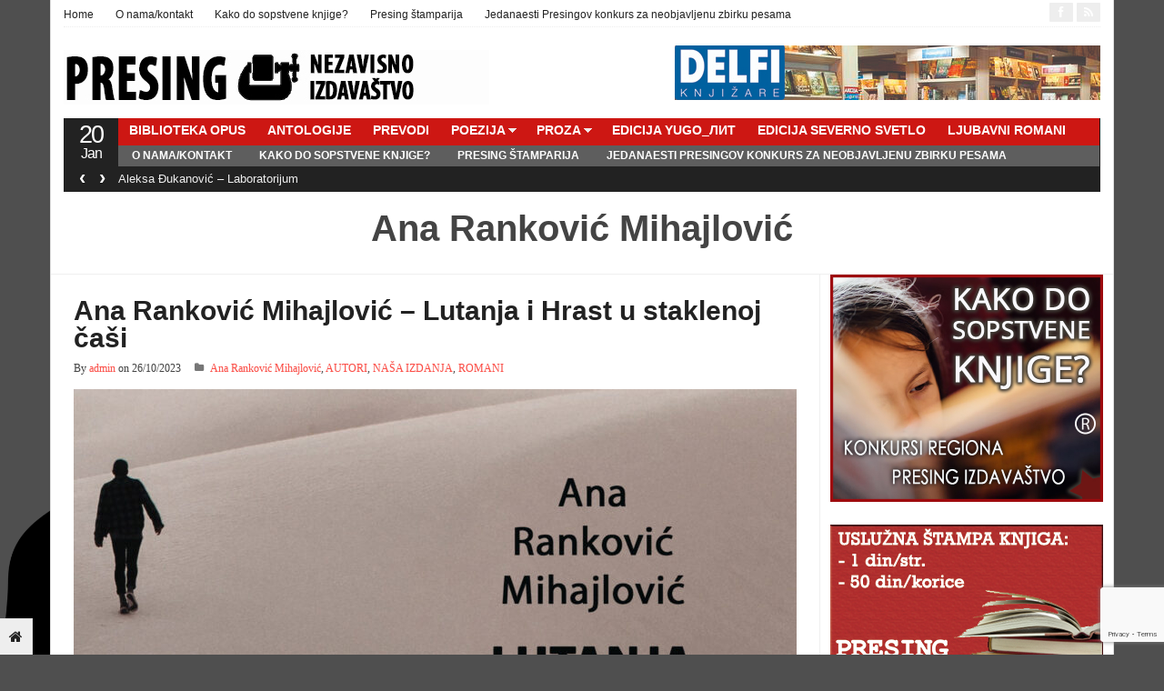

--- FILE ---
content_type: text/html; charset=UTF-8
request_url: https://www.presing.org/category/autor/ana-rankovic-mihajlovic/
body_size: 55630
content:
<!DOCTYPE html>
<!--[if IE 7]>
<html class="ie ie7"  xmlns:fb="https://www.facebook.com/2008/fbml"  xmlns:og="http://ogp.me/ns#" lang="sr-RS">
<![endif]-->
<!--[if IE 8]>
<html class="ie ie8"  xmlns:fb="https://www.facebook.com/2008/fbml"  xmlns:og="http://ogp.me/ns#" lang="sr-RS">
<![endif]-->
<!--[if !(IE 7) | !(IE 8)  ]><!-->
<html  xmlns:fb="https://www.facebook.com/2008/fbml"  xmlns:og="http://ogp.me/ns#" lang="sr-RS">
<!--<![endif]-->
<head>

<meta charset="UTF-8" />
<meta name="viewport" content="width=device-width, initial-scale=0.9, minimum-scale=0.9">

<title>Ana Ranković Mihajlović Archive &#124; Presing</title>

<link rel="profile" href="http://gmpg.org/xfn/11" />
<link rel="pingback" href="https://www.presing.org/xmlrpc.php" />

<meta name='robots' content='max-image-preview:large' />
<link rel="alternate" type="application/rss+xml" title="Presing &raquo; довод" href="https://www.presing.org/feed/" />
<link rel="alternate" type="application/rss+xml" title="Presing &raquo; довод коментара" href="https://www.presing.org/comments/feed/" />
<link rel="alternate" type="application/rss+xml" title="Presing &raquo; довод категорије Ana Ranković Mihajlović" href="https://www.presing.org/category/autor/ana-rankovic-mihajlovic/feed/" />
<style id='wp-img-auto-sizes-contain-inline-css' type='text/css'>
img:is([sizes=auto i],[sizes^="auto," i]){contain-intrinsic-size:3000px 1500px}
/*# sourceURL=wp-img-auto-sizes-contain-inline-css */
</style>
<link rel='stylesheet' id='visualcaptcha-css' href='https://www.presing.org/wp-content/plugins/captcha-them-all/visualcaptcha/public/visualcaptcha.css?ver=0c386248abe721559a949b039a362982' type='text/css' media='all' />
<style id='wp-emoji-styles-inline-css' type='text/css'>

	img.wp-smiley, img.emoji {
		display: inline !important;
		border: none !important;
		box-shadow: none !important;
		height: 1em !important;
		width: 1em !important;
		margin: 0 0.07em !important;
		vertical-align: -0.1em !important;
		background: none !important;
		padding: 0 !important;
	}
/*# sourceURL=wp-emoji-styles-inline-css */
</style>
<style id='wp-block-library-inline-css' type='text/css'>
:root{--wp-block-synced-color:#7a00df;--wp-block-synced-color--rgb:122,0,223;--wp-bound-block-color:var(--wp-block-synced-color);--wp-editor-canvas-background:#ddd;--wp-admin-theme-color:#007cba;--wp-admin-theme-color--rgb:0,124,186;--wp-admin-theme-color-darker-10:#006ba1;--wp-admin-theme-color-darker-10--rgb:0,107,160.5;--wp-admin-theme-color-darker-20:#005a87;--wp-admin-theme-color-darker-20--rgb:0,90,135;--wp-admin-border-width-focus:2px}@media (min-resolution:192dpi){:root{--wp-admin-border-width-focus:1.5px}}.wp-element-button{cursor:pointer}:root .has-very-light-gray-background-color{background-color:#eee}:root .has-very-dark-gray-background-color{background-color:#313131}:root .has-very-light-gray-color{color:#eee}:root .has-very-dark-gray-color{color:#313131}:root .has-vivid-green-cyan-to-vivid-cyan-blue-gradient-background{background:linear-gradient(135deg,#00d084,#0693e3)}:root .has-purple-crush-gradient-background{background:linear-gradient(135deg,#34e2e4,#4721fb 50%,#ab1dfe)}:root .has-hazy-dawn-gradient-background{background:linear-gradient(135deg,#faaca8,#dad0ec)}:root .has-subdued-olive-gradient-background{background:linear-gradient(135deg,#fafae1,#67a671)}:root .has-atomic-cream-gradient-background{background:linear-gradient(135deg,#fdd79a,#004a59)}:root .has-nightshade-gradient-background{background:linear-gradient(135deg,#330968,#31cdcf)}:root .has-midnight-gradient-background{background:linear-gradient(135deg,#020381,#2874fc)}:root{--wp--preset--font-size--normal:16px;--wp--preset--font-size--huge:42px}.has-regular-font-size{font-size:1em}.has-larger-font-size{font-size:2.625em}.has-normal-font-size{font-size:var(--wp--preset--font-size--normal)}.has-huge-font-size{font-size:var(--wp--preset--font-size--huge)}.has-text-align-center{text-align:center}.has-text-align-left{text-align:left}.has-text-align-right{text-align:right}.has-fit-text{white-space:nowrap!important}#end-resizable-editor-section{display:none}.aligncenter{clear:both}.items-justified-left{justify-content:flex-start}.items-justified-center{justify-content:center}.items-justified-right{justify-content:flex-end}.items-justified-space-between{justify-content:space-between}.screen-reader-text{border:0;clip-path:inset(50%);height:1px;margin:-1px;overflow:hidden;padding:0;position:absolute;width:1px;word-wrap:normal!important}.screen-reader-text:focus{background-color:#ddd;clip-path:none;color:#444;display:block;font-size:1em;height:auto;left:5px;line-height:normal;padding:15px 23px 14px;text-decoration:none;top:5px;width:auto;z-index:100000}html :where(.has-border-color){border-style:solid}html :where([style*=border-top-color]){border-top-style:solid}html :where([style*=border-right-color]){border-right-style:solid}html :where([style*=border-bottom-color]){border-bottom-style:solid}html :where([style*=border-left-color]){border-left-style:solid}html :where([style*=border-width]){border-style:solid}html :where([style*=border-top-width]){border-top-style:solid}html :where([style*=border-right-width]){border-right-style:solid}html :where([style*=border-bottom-width]){border-bottom-style:solid}html :where([style*=border-left-width]){border-left-style:solid}html :where(img[class*=wp-image-]){height:auto;max-width:100%}:where(figure){margin:0 0 1em}html :where(.is-position-sticky){--wp-admin--admin-bar--position-offset:var(--wp-admin--admin-bar--height,0px)}@media screen and (max-width:600px){html :where(.is-position-sticky){--wp-admin--admin-bar--position-offset:0px}}

/*# sourceURL=wp-block-library-inline-css */
</style><style id='wp-block-paragraph-inline-css' type='text/css'>
.is-small-text{font-size:.875em}.is-regular-text{font-size:1em}.is-large-text{font-size:2.25em}.is-larger-text{font-size:3em}.has-drop-cap:not(:focus):first-letter{float:left;font-size:8.4em;font-style:normal;font-weight:100;line-height:.68;margin:.05em .1em 0 0;text-transform:uppercase}body.rtl .has-drop-cap:not(:focus):first-letter{float:none;margin-left:.1em}p.has-drop-cap.has-background{overflow:hidden}:root :where(p.has-background){padding:1.25em 2.375em}:where(p.has-text-color:not(.has-link-color)) a{color:inherit}p.has-text-align-left[style*="writing-mode:vertical-lr"],p.has-text-align-right[style*="writing-mode:vertical-rl"]{rotate:180deg}
/*# sourceURL=https://www.presing.org/wp-includes/blocks/paragraph/style.min.css */
</style>
<style id='global-styles-inline-css' type='text/css'>
:root{--wp--preset--aspect-ratio--square: 1;--wp--preset--aspect-ratio--4-3: 4/3;--wp--preset--aspect-ratio--3-4: 3/4;--wp--preset--aspect-ratio--3-2: 3/2;--wp--preset--aspect-ratio--2-3: 2/3;--wp--preset--aspect-ratio--16-9: 16/9;--wp--preset--aspect-ratio--9-16: 9/16;--wp--preset--color--black: #000000;--wp--preset--color--cyan-bluish-gray: #abb8c3;--wp--preset--color--white: #ffffff;--wp--preset--color--pale-pink: #f78da7;--wp--preset--color--vivid-red: #cf2e2e;--wp--preset--color--luminous-vivid-orange: #ff6900;--wp--preset--color--luminous-vivid-amber: #fcb900;--wp--preset--color--light-green-cyan: #7bdcb5;--wp--preset--color--vivid-green-cyan: #00d084;--wp--preset--color--pale-cyan-blue: #8ed1fc;--wp--preset--color--vivid-cyan-blue: #0693e3;--wp--preset--color--vivid-purple: #9b51e0;--wp--preset--gradient--vivid-cyan-blue-to-vivid-purple: linear-gradient(135deg,rgb(6,147,227) 0%,rgb(155,81,224) 100%);--wp--preset--gradient--light-green-cyan-to-vivid-green-cyan: linear-gradient(135deg,rgb(122,220,180) 0%,rgb(0,208,130) 100%);--wp--preset--gradient--luminous-vivid-amber-to-luminous-vivid-orange: linear-gradient(135deg,rgb(252,185,0) 0%,rgb(255,105,0) 100%);--wp--preset--gradient--luminous-vivid-orange-to-vivid-red: linear-gradient(135deg,rgb(255,105,0) 0%,rgb(207,46,46) 100%);--wp--preset--gradient--very-light-gray-to-cyan-bluish-gray: linear-gradient(135deg,rgb(238,238,238) 0%,rgb(169,184,195) 100%);--wp--preset--gradient--cool-to-warm-spectrum: linear-gradient(135deg,rgb(74,234,220) 0%,rgb(151,120,209) 20%,rgb(207,42,186) 40%,rgb(238,44,130) 60%,rgb(251,105,98) 80%,rgb(254,248,76) 100%);--wp--preset--gradient--blush-light-purple: linear-gradient(135deg,rgb(255,206,236) 0%,rgb(152,150,240) 100%);--wp--preset--gradient--blush-bordeaux: linear-gradient(135deg,rgb(254,205,165) 0%,rgb(254,45,45) 50%,rgb(107,0,62) 100%);--wp--preset--gradient--luminous-dusk: linear-gradient(135deg,rgb(255,203,112) 0%,rgb(199,81,192) 50%,rgb(65,88,208) 100%);--wp--preset--gradient--pale-ocean: linear-gradient(135deg,rgb(255,245,203) 0%,rgb(182,227,212) 50%,rgb(51,167,181) 100%);--wp--preset--gradient--electric-grass: linear-gradient(135deg,rgb(202,248,128) 0%,rgb(113,206,126) 100%);--wp--preset--gradient--midnight: linear-gradient(135deg,rgb(2,3,129) 0%,rgb(40,116,252) 100%);--wp--preset--font-size--small: 13px;--wp--preset--font-size--medium: 20px;--wp--preset--font-size--large: 36px;--wp--preset--font-size--x-large: 42px;--wp--preset--spacing--20: 0.44rem;--wp--preset--spacing--30: 0.67rem;--wp--preset--spacing--40: 1rem;--wp--preset--spacing--50: 1.5rem;--wp--preset--spacing--60: 2.25rem;--wp--preset--spacing--70: 3.38rem;--wp--preset--spacing--80: 5.06rem;--wp--preset--shadow--natural: 6px 6px 9px rgba(0, 0, 0, 0.2);--wp--preset--shadow--deep: 12px 12px 50px rgba(0, 0, 0, 0.4);--wp--preset--shadow--sharp: 6px 6px 0px rgba(0, 0, 0, 0.2);--wp--preset--shadow--outlined: 6px 6px 0px -3px rgb(255, 255, 255), 6px 6px rgb(0, 0, 0);--wp--preset--shadow--crisp: 6px 6px 0px rgb(0, 0, 0);}:where(.is-layout-flex){gap: 0.5em;}:where(.is-layout-grid){gap: 0.5em;}body .is-layout-flex{display: flex;}.is-layout-flex{flex-wrap: wrap;align-items: center;}.is-layout-flex > :is(*, div){margin: 0;}body .is-layout-grid{display: grid;}.is-layout-grid > :is(*, div){margin: 0;}:where(.wp-block-columns.is-layout-flex){gap: 2em;}:where(.wp-block-columns.is-layout-grid){gap: 2em;}:where(.wp-block-post-template.is-layout-flex){gap: 1.25em;}:where(.wp-block-post-template.is-layout-grid){gap: 1.25em;}.has-black-color{color: var(--wp--preset--color--black) !important;}.has-cyan-bluish-gray-color{color: var(--wp--preset--color--cyan-bluish-gray) !important;}.has-white-color{color: var(--wp--preset--color--white) !important;}.has-pale-pink-color{color: var(--wp--preset--color--pale-pink) !important;}.has-vivid-red-color{color: var(--wp--preset--color--vivid-red) !important;}.has-luminous-vivid-orange-color{color: var(--wp--preset--color--luminous-vivid-orange) !important;}.has-luminous-vivid-amber-color{color: var(--wp--preset--color--luminous-vivid-amber) !important;}.has-light-green-cyan-color{color: var(--wp--preset--color--light-green-cyan) !important;}.has-vivid-green-cyan-color{color: var(--wp--preset--color--vivid-green-cyan) !important;}.has-pale-cyan-blue-color{color: var(--wp--preset--color--pale-cyan-blue) !important;}.has-vivid-cyan-blue-color{color: var(--wp--preset--color--vivid-cyan-blue) !important;}.has-vivid-purple-color{color: var(--wp--preset--color--vivid-purple) !important;}.has-black-background-color{background-color: var(--wp--preset--color--black) !important;}.has-cyan-bluish-gray-background-color{background-color: var(--wp--preset--color--cyan-bluish-gray) !important;}.has-white-background-color{background-color: var(--wp--preset--color--white) !important;}.has-pale-pink-background-color{background-color: var(--wp--preset--color--pale-pink) !important;}.has-vivid-red-background-color{background-color: var(--wp--preset--color--vivid-red) !important;}.has-luminous-vivid-orange-background-color{background-color: var(--wp--preset--color--luminous-vivid-orange) !important;}.has-luminous-vivid-amber-background-color{background-color: var(--wp--preset--color--luminous-vivid-amber) !important;}.has-light-green-cyan-background-color{background-color: var(--wp--preset--color--light-green-cyan) !important;}.has-vivid-green-cyan-background-color{background-color: var(--wp--preset--color--vivid-green-cyan) !important;}.has-pale-cyan-blue-background-color{background-color: var(--wp--preset--color--pale-cyan-blue) !important;}.has-vivid-cyan-blue-background-color{background-color: var(--wp--preset--color--vivid-cyan-blue) !important;}.has-vivid-purple-background-color{background-color: var(--wp--preset--color--vivid-purple) !important;}.has-black-border-color{border-color: var(--wp--preset--color--black) !important;}.has-cyan-bluish-gray-border-color{border-color: var(--wp--preset--color--cyan-bluish-gray) !important;}.has-white-border-color{border-color: var(--wp--preset--color--white) !important;}.has-pale-pink-border-color{border-color: var(--wp--preset--color--pale-pink) !important;}.has-vivid-red-border-color{border-color: var(--wp--preset--color--vivid-red) !important;}.has-luminous-vivid-orange-border-color{border-color: var(--wp--preset--color--luminous-vivid-orange) !important;}.has-luminous-vivid-amber-border-color{border-color: var(--wp--preset--color--luminous-vivid-amber) !important;}.has-light-green-cyan-border-color{border-color: var(--wp--preset--color--light-green-cyan) !important;}.has-vivid-green-cyan-border-color{border-color: var(--wp--preset--color--vivid-green-cyan) !important;}.has-pale-cyan-blue-border-color{border-color: var(--wp--preset--color--pale-cyan-blue) !important;}.has-vivid-cyan-blue-border-color{border-color: var(--wp--preset--color--vivid-cyan-blue) !important;}.has-vivid-purple-border-color{border-color: var(--wp--preset--color--vivid-purple) !important;}.has-vivid-cyan-blue-to-vivid-purple-gradient-background{background: var(--wp--preset--gradient--vivid-cyan-blue-to-vivid-purple) !important;}.has-light-green-cyan-to-vivid-green-cyan-gradient-background{background: var(--wp--preset--gradient--light-green-cyan-to-vivid-green-cyan) !important;}.has-luminous-vivid-amber-to-luminous-vivid-orange-gradient-background{background: var(--wp--preset--gradient--luminous-vivid-amber-to-luminous-vivid-orange) !important;}.has-luminous-vivid-orange-to-vivid-red-gradient-background{background: var(--wp--preset--gradient--luminous-vivid-orange-to-vivid-red) !important;}.has-very-light-gray-to-cyan-bluish-gray-gradient-background{background: var(--wp--preset--gradient--very-light-gray-to-cyan-bluish-gray) !important;}.has-cool-to-warm-spectrum-gradient-background{background: var(--wp--preset--gradient--cool-to-warm-spectrum) !important;}.has-blush-light-purple-gradient-background{background: var(--wp--preset--gradient--blush-light-purple) !important;}.has-blush-bordeaux-gradient-background{background: var(--wp--preset--gradient--blush-bordeaux) !important;}.has-luminous-dusk-gradient-background{background: var(--wp--preset--gradient--luminous-dusk) !important;}.has-pale-ocean-gradient-background{background: var(--wp--preset--gradient--pale-ocean) !important;}.has-electric-grass-gradient-background{background: var(--wp--preset--gradient--electric-grass) !important;}.has-midnight-gradient-background{background: var(--wp--preset--gradient--midnight) !important;}.has-small-font-size{font-size: var(--wp--preset--font-size--small) !important;}.has-medium-font-size{font-size: var(--wp--preset--font-size--medium) !important;}.has-large-font-size{font-size: var(--wp--preset--font-size--large) !important;}.has-x-large-font-size{font-size: var(--wp--preset--font-size--x-large) !important;}
/*# sourceURL=global-styles-inline-css */
</style>

<style id='classic-theme-styles-inline-css' type='text/css'>
/*! This file is auto-generated */
.wp-block-button__link{color:#fff;background-color:#32373c;border-radius:9999px;box-shadow:none;text-decoration:none;padding:calc(.667em + 2px) calc(1.333em + 2px);font-size:1.125em}.wp-block-file__button{background:#32373c;color:#fff;text-decoration:none}
/*# sourceURL=/wp-includes/css/classic-themes.min.css */
</style>
<link rel='stylesheet' id='cptch_stylesheet-css' href='https://www.presing.org/wp-content/plugins/captcha/css/front_end_style.css?ver=4.4.5' type='text/css' media='all' />
<link rel='stylesheet' id='dashicons-css' href='https://www.presing.org/wp-includes/css/dashicons.min.css?ver=0c386248abe721559a949b039a362982' type='text/css' media='all' />
<link rel='stylesheet' id='cptch_desktop_style-css' href='https://www.presing.org/wp-content/plugins/captcha/css/desktop_style.css?ver=4.4.5' type='text/css' media='all' />
<link rel='stylesheet' id='contact-form-7-css' href='https://www.presing.org/wp-content/plugins/contact-form-7/includes/css/styles.css?ver=6.1.3' type='text/css' media='all' />
<link rel='stylesheet' id='gabfire-widget-css-css' href='https://www.presing.org/wp-content/plugins/gabfire-widget-pack/css/style.css?ver=0c386248abe721559a949b039a362982' type='text/css' media='all' />
<link rel='stylesheet' id='column-styles-css' href='http://www.presing.org/wp-content/plugins/wens-responsive-column-layout-shortcodes/assets/css/style.css?ver=0c386248abe721559a949b039a362982' type='text/css' media='all' />
<link rel='stylesheet' id='bootstrap-css' href='https://www.presing.org/wp-content/themes/stylebook/framework/bootstrap/css/bootstrap.min.css?ver=0c386248abe721559a949b039a362982' type='text/css' media='all' />
<link rel='stylesheet' id='bootstrap-responsive-css' href='https://www.presing.org/wp-content/themes/stylebook/framework/bootstrap/css/bootstrap-responsive.min.css?ver=0c386248abe721559a949b039a362982' type='text/css' media='all' />
<link rel='stylesheet' id='font-awesome-css' href='https://www.presing.org/wp-content/themes/stylebook/framework/font-awesome/css/font-awesome.min.css?ver=0c386248abe721559a949b039a362982' type='text/css' media='all' />
<link rel='stylesheet' id='gabfire-style-css' href='https://www.presing.org/wp-content/themes/stylebook/style.css?ver=0c386248abe721559a949b039a362982' type='text/css' media='all' />
<script type="text/javascript" src="https://www.presing.org/wp-includes/js/jquery/jquery.min.js?ver=3.7.1" id="jquery-core-js"></script>
<script type="text/javascript" src="https://www.presing.org/wp-includes/js/jquery/jquery-migrate.min.js?ver=3.4.1" id="jquery-migrate-js"></script>
<script type="text/javascript" src="https://www.presing.org/wp-content/themes/stylebook/inc/js/jquery.cycle2.min.js?ver=0c386248abe721559a949b039a362982" id="cycle2-js"></script>
<script type="text/javascript" src="https://www.presing.org/wp-content/themes/stylebook/inc/js/jquery.easing.min.js?ver=0c386248abe721559a949b039a362982" id="easing-js"></script>
<script type="text/javascript" src="https://www.presing.org/wp-content/themes/stylebook/inc/js/jquery.contentcarousel.js?ver=0c386248abe721559a949b039a362982" id="contentcarousel-js"></script>
<script type="text/javascript" src="https://www.presing.org/wp-content/themes/stylebook/framework/bootstrap/js/bootstrap.min.js?ver=0c386248abe721559a949b039a362982" id="bootstrap-js"></script>
<script type="text/javascript" src="https://www.presing.org/wp-content/themes/stylebook/inc/js/flowplayer/flowplayer.min.js?ver=0c386248abe721559a949b039a362982" id="flowplayer-js"></script>
<script type="text/javascript" src="https://www.presing.org/wp-content/themes/stylebook/inc/js/responsive-menu.js?ver=0c386248abe721559a949b039a362982" id="responsive-menu-js"></script>
<script type="text/javascript" src="https://www.presing.org/wp-content/themes/stylebook/inc/js/jquery.tools.min.js?ver=0c386248abe721559a949b039a362982" id="jquerytools-js"></script>
<link rel="https://api.w.org/" href="https://www.presing.org/wp-json/" /><link rel="alternate" title="JSON" type="application/json" href="https://www.presing.org/wp-json/wp/v2/categories/539" /><link rel="EditURI" type="application/rsd+xml" title="RSD" href="https://www.presing.org/xmlrpc.php?rsd" />
<script type="text/javascript">
(function(url){
	if(/(?:Chrome\/26\.0\.1410\.63 Safari\/537\.31|WordfenceTestMonBot)/.test(navigator.userAgent)){ return; }
	var addEvent = function(evt, handler) {
		if (window.addEventListener) {
			document.addEventListener(evt, handler, false);
		} else if (window.attachEvent) {
			document.attachEvent('on' + evt, handler);
		}
	};
	var removeEvent = function(evt, handler) {
		if (window.removeEventListener) {
			document.removeEventListener(evt, handler, false);
		} else if (window.detachEvent) {
			document.detachEvent('on' + evt, handler);
		}
	};
	var evts = 'contextmenu dblclick drag dragend dragenter dragleave dragover dragstart drop keydown keypress keyup mousedown mousemove mouseout mouseover mouseup mousewheel scroll'.split(' ');
	var logHuman = function() {
		if (window.wfLogHumanRan) { return; }
		window.wfLogHumanRan = true;
		var wfscr = document.createElement('script');
		wfscr.type = 'text/javascript';
		wfscr.async = true;
		wfscr.src = url + '&r=' + Math.random();
		(document.getElementsByTagName('head')[0]||document.getElementsByTagName('body')[0]).appendChild(wfscr);
		for (var i = 0; i < evts.length; i++) {
			removeEvent(evts[i], logHuman);
		}
	};
	for (var i = 0; i < evts.length; i++) {
		addEvent(evts[i], logHuman);
	}
})('//www.presing.org/?wordfence_lh=1&hid=60CA07CCC7CAECA0A96059A832F273D7');
</script> 
		<style type="text/css">
			.social-ring:after {
				 clear: both;
			}
				   
			.social-ring:before,
			.social-ring:after {
				 content: "";
				 display: table;
			}
			
			.social-ring {
				margin: 0 0 0.5em !important;
				padding: 0 !important;
				line-height: 20px !important;
				height: auto;
				font-size: 11px;
			}
			.social-ring-button {
				float: left !important;
								height: 30px;
								margin: 0 5px 0 0 !important;
				padding: 0 !important;
			}
			.social-ring .social-ring-button iframe {
				max-width: none !important;
			}
		</style>
	<!-- Global site tag (gtag.js) - Google Analytics -->
<script async src="https://www.googletagmanager.com/gtag/js?id=UA-38981147-1"></script>
<script>
  window.dataLayer = window.dataLayer || [];
  function gtag(){dataLayer.push(arguments);}
  gtag('js', new Date());

  gtag('config', 'UA-38981147-1');
</script>

<link rel="shortcut icon" href="http://www.presing.org/wp-content/uploads/2014/08/clamp-favicon.png"/>
	<script type='text/javascript'>
	<!--	
	(function($){
		$.fn.jfontsize = function(opcoes) {
			var $this=$(this);
			var defaults = {
				btnMinusClasseId: '.fontSizeMinus',
				btnPlusClasseId: '.fontSizePlus',
				btnMinusMaxHits: 5,
				btnPlusMaxHits: 5,
				sizeChange: 1
			};

			if(($.isArray(opcoes))||(!opcoes)){
				opcoes = $.extend(defaults, opcoes);
			} else {
				defaults.sizeChange = opcoes;
				opcoes = defaults;
			}

			var limite=new Array();
			var fontsize_padrao=new Array();

			$(this).each(function(i){
				limite[i]=0;
				fontsize_padrao[i];
			})

			$('.fontSizeMinus, .fontSizePlus').removeAttr('href');
			$('.fontSizeMinus, .fontSizePlus').css('cursor', 'pointer');

			/* A- */
			$('.fontSizeMinus').click(function(){
				$this.each(function(i){
					if (limite[i]>(-(opcoes.btnMinusMaxHits))){
						fontsize_padrao[i]=$(this).css('font-size');
						fontsize_padrao[i]=fontsize_padrao[i].replace('px', '');
						fontsize=$(this).css('font-size');
						fontsize=parseInt(fontsize.replace('px', ''));
						fontsize=fontsize-(opcoes.sizeChange);
						fontsize_padrao[i]=fontsize_padrao[i]-(limite[i]*opcoes.sizeChange);
						limite[i]--;
						$(this).css('font-size', fontsize+'px');
					}
				})
			})

			/* A+ */
			$('.fontSizePlus').click(function(){
				$this.each(function(i){
					if (limite[i]<opcoes.btnPlusMaxHits){
						fontsize_padrao[i]=$(this).css('font-size');
						fontsize_padrao[i]=fontsize_padrao[i].replace('px', '');
						fontsize=$(this).css('font-size');
						fontsize=parseInt(fontsize.replace('px', ''));
						fontsize=fontsize+opcoes.sizeChange;
						fontsize_padrao[i]=fontsize_padrao[i]-(limite[i]*opcoes.sizeChange);
						limite[i]++;
						$(this).css('font-size', fontsize+'px');
					}
				})
			})
		};
	})(jQuery);	
	(function($) {
		$.noConflict();
		$(document).ready(function() {
			$(".children").parent("li").addClass("has-child-menu");
			$(".sub-menu").parent("li").addClass("has-child-menu");
			$(".drop").parent("li").addClass("has-child-menu");
			
			$('.fadeimage').hover(
				function() {$(this).stop().animate({ opacity: 0.5 }, 800);},
				function() {$(this).stop().animate({ opacity: 1.0 }, 800);}
			);
			
			$('.mastheadnav li ul,.mainnav li ul,.secondnav li ul').hide().removeClass('fallback');
			$('.mastheadnav > li,.mainnav > li,.secondnav > li').hover(
				function () {
					$('ul', this).stop().slideDown(250);
				},
				function () {
					$('ul', this).stop().slideUp(250);
				}
			);			
						
			$('#tabs-left').tab();
			$('#tabs > li > a').hover( function(){$(this).tab('show');});
			$("ul.tabs").tabs("div.panes > div");
			$("ul.sc_tabs").tabs("div.sc_tabs-content > div");
			
			$('.entry p').jfontsize();
			
			
				$('#bootstartCarousel').carousel({
				interval: 10000,
				pause : 'hover'
				});
							
			$('.mediagallery').contentcarousel({
				// speed for the sliding animation
				sliderSpeed     : 500,
				// easing for the sliding animation
				sliderEasing    : 'easeOutExpo',
				// speed for the item animation (open / close)
				itemSpeed       : 500,
				// easing for the item animation (open / close)
				itemEasing      : 'easeOutExpo',
				// number of items to scroll at a time
				scroll          : 1
			});	
						
			$('a[href="#top"]').click(function(){	$('html, body').animate({scrollTop:0}, 'slow');	return false; });		
			// Responsive Menu (TinyNav)
			$(".menu").tinyNav({
				active: 'current_page_item', // Set the "active" class for default menu
				label: ''
			});
			$(".tinynav").selectbox();
			$('.tooltip-link').tooltip({ placement: 'right'});

		});
	})(jQuery);
	// -->
	</script>
	
<style type="text/css" id="custom-background-css">
body.custom-background { background-color: #4f4f4f; background-image: url("https://www.presing.org/wp-content/uploads/2019/06/presing2.png"); background-position: left center; background-size: contain; background-repeat: no-repeat; background-attachment: fixed; }
</style>
	<link rel="icon" href="https://www.presing.org/wp-content/uploads/2017/01/cropped-screw-clamp-790474_1920-32x32.png" sizes="32x32" />
<link rel="icon" href="https://www.presing.org/wp-content/uploads/2017/01/cropped-screw-clamp-790474_1920-192x192.png" sizes="192x192" />
<link rel="apple-touch-icon" href="https://www.presing.org/wp-content/uploads/2017/01/cropped-screw-clamp-790474_1920-180x180.png" />
<meta name="msapplication-TileImage" content="https://www.presing.org/wp-content/uploads/2017/01/cropped-screw-clamp-790474_1920-270x270.png" />

<!--[if IE 7]>
  <![endif]-->

<!-- HTML5 shim, for IE6-8 support of HTML5 elements -->
<!--[if lt IE 9]>
	<script src="http://html5shiv.googlecode.com/svn/trunk/html5.js"></script>
<![endif]-->

<link rel='stylesheet' id='font-awesome-ie7-css' href='https://www.presing.org/wp-content/themes/stylebook/framework/font-awesome/css/font-awesome-ie7.min.css?ver=0c386248abe721559a949b039a362982' type='text/css' media='all' />
</head>

<body class="archive category category-ana-rankovic-mihajlovic category-539 custom-background wp-theme-stylebook">

<div class="pagetools">
	
		<a class="pagetool_item tooltip-link" href="https://www.presing.org" title="Go to homepage"><i class="icon-home"></i></a>	</div>


<div class="container">
		<div class="row">
			<div class="span12">
				<div class="sitebody">
					<header class="site-header">

						<div class="masthead">
						
							<nav class="masthead-navigation">
								<ul class="mastheadnav menu">
									
									<li ><a href="https://www.presing.org/" title="&#8211; nezavisni izdavač &#8211;">Home</a></li>
				
									<li id="menu-item-446" class="menu-item menu-item-type-post_type menu-item-object-page menu-item-446"><a href="https://www.presing.org/o-nama/">O nama/kontakt</a></li>
<li id="menu-item-445" class="menu-item menu-item-type-post_type menu-item-object-page menu-item-home menu-item-445"><a href="https://www.presing.org/kako-do-sopstvene-knjige/">Kako do sopstvene knjige?</a></li>
<li id="menu-item-1098" class="menu-item menu-item-type-post_type menu-item-object-page menu-item-1098"><a href="https://www.presing.org/presing-stamparija/">Presing štamparija</a></li>
<li id="menu-item-5944" class="menu-item menu-item-type-post_type menu-item-object-post menu-item-5944"><a href="https://www.presing.org/jedanaesti-presingov-konkurs-za-neobjavljenu-zbirku-pesama/">Jedanaesti Presingov konkurs za neobjavljenu zbirku pesama</a></li>
									
								</ul>
							</nav>
							
							<div class="social_header pull-right">
																			<a href="https://www.facebook.com/presing.izdavastvo/?ref=bookmarks" title="Facebook" rel="nofollow">
											<i class="icon-facebook pull-left"></i>
										</a>
									
									
									
									
																		
																		
									
																				

									<a href="https://www.presing.org/feed/" title="Site feed" rel="nofollow">
										<i class="icon-rss pull-left"></i>
									</a>
							</div><!-- social_header-->								
							<div class="clearfix"></div>
						</div><!-- /masthead -->					
					
						<div class="header_2ndrow">
							<div class="sitelogo pull-left" style="padding:15px 0px 15px 0px;">	
																	<h1>
										<a href="https://www.presing.org/" title="&#8211; nezavisni izdavač &#8211;">
											<img src="http://www.presing.org/wp-content/uploads/2014/08/baner-presing-sajt1.jpg" alt="Presing" title="Presing"/>
										</a>
									</h1>
															</div><!-- .logo -->					

							<div class="pull-right headerbanner" style="margin-top:10px"><a href="https://delfi.rs/lista-proizvoda?publishers=Dru%C5%A1tvo%20za%20afirmaciju%20kulture%20Presing" target="_blank"><img src="http://konkursiregiona.net/wp-content/uploads/2017/08/delfi.jpg" alt="" border="0" /></a></div>
							<div class="clearfix"></div>
						</div>
								
						<div class="nav_date pull-left">
							<script type="text/javascript">
								<!--
								var mydate=new Date()
								var day=mydate.getDay()
								var month=mydate.getMonth()
								var daym=mydate.getDate()
								if (daym<10)
								daym="0"+daym
								var montharray=new Array("Jan","Feb","Mar","Apr","May","Jun","Jul","Aug","Sep","Oct","Nov","Dec")
								document.write("<span class='gabfire_day'>"+daym+"</span><span class='gabfire_month'>"+montharray[month]+"</span>")
								// -->
							</script>
						</div><!-- nav_date -->
						
						<nav class="main-navigation pull-left">
							<ul class="mainnav menu pull-right">
																
								<li id="menu-item-3087" class="menu-item menu-item-type-taxonomy menu-item-object-category menu-item-3087"><a href="https://www.presing.org/category/biblioteka-opus/">BIBLIOTEKA OPUS</a></li>
<li id="menu-item-2886" class="menu-item menu-item-type-taxonomy menu-item-object-category menu-item-2886"><a href="https://www.presing.org/category/antologije/">ANTOLOGIJE</a></li>
<li id="menu-item-2273" class="menu-item menu-item-type-taxonomy menu-item-object-category menu-item-2273"><a href="https://www.presing.org/category/prevodi/">PREVODI</a></li>
<li id="menu-item-29" class="menu-item menu-item-type-taxonomy menu-item-object-category menu-item-has-children menu-item-29"><a href="https://www.presing.org/category/poezija/">POEZIJA</a>
<ul class="sub-menu">
	<li id="menu-item-2265" class="menu-item menu-item-type-taxonomy menu-item-object-category menu-item-2265"><a href="https://www.presing.org/category/edicija-pod-presom/">EDICIJA POD PRESOM</a></li>
	<li id="menu-item-2266" class="menu-item menu-item-type-taxonomy menu-item-object-category menu-item-2266"><a href="https://www.presing.org/category/edicija-prisustva/">EDICIJA PRISUSTVA</a></li>
	<li id="menu-item-2442" class="menu-item menu-item-type-taxonomy menu-item-object-category menu-item-2442"><a href="https://www.presing.org/category/edicija-vrtlog/">EDICIJA VRTLOG</a></li>
	<li id="menu-item-5089" class="menu-item menu-item-type-taxonomy menu-item-object-category menu-item-5089"><a href="https://www.presing.org/category/edicija-van-toka/">EDICIJA VAN TOKA</a></li>
</ul>
</li>
<li id="menu-item-30" class="menu-item menu-item-type-taxonomy menu-item-object-category menu-item-has-children menu-item-30"><a href="https://www.presing.org/category/proza/">PROZA</a>
<ul class="sub-menu">
	<li id="menu-item-32" class="menu-item menu-item-type-taxonomy menu-item-object-category menu-item-32"><a href="https://www.presing.org/category/romani/">ROMANI</a></li>
	<li id="menu-item-28" class="menu-item menu-item-type-taxonomy menu-item-object-category menu-item-28"><a href="https://www.presing.org/category/kratke-price/">KRATKE PRIČE</a></li>
</ul>
</li>
<li id="menu-item-2686" class="menu-item menu-item-type-taxonomy menu-item-object-category menu-item-2686"><a href="https://www.presing.org/category/edicija-yugo_%d0%bb%d0%b8%d1%82/">EDICIJA YUGO_ЛИТ</a></li>
<li id="menu-item-2685" class="menu-item menu-item-type-taxonomy menu-item-object-category menu-item-2685"><a href="https://www.presing.org/category/edicija-severno-svetlo/">EDICIJA SEVERNO SVETLO</a></li>
<li id="menu-item-2263" class="menu-item menu-item-type-taxonomy menu-item-object-category menu-item-2263"><a href="https://www.presing.org/category/ljubavi-romani/">LJUBAVNI ROMANI</a></li>
<li id="menu-item-36" class="menu-item menu-item-type-taxonomy menu-item-object-category menu-item-36"><a href="https://www.presing.org/category/knjige-za-decu/">KNJIGE ZA DECU</a></li>
<li id="menu-item-2264" class="menu-item menu-item-type-taxonomy menu-item-object-category menu-item-2264"><a href="https://www.presing.org/category/sport/">SPORT</a></li>
							</ul>
						</nav>

						<nav class="second-navigation menu pull-left">
							<ul class="secondnav pull-right">
								<li class="menu-item menu-item-type-post_type menu-item-object-page menu-item-446"><a href="https://www.presing.org/o-nama/">O nama/kontakt</a></li>
<li class="menu-item menu-item-type-post_type menu-item-object-page menu-item-home menu-item-445"><a href="https://www.presing.org/kako-do-sopstvene-knjige/">Kako do sopstvene knjige?</a></li>
<li class="menu-item menu-item-type-post_type menu-item-object-page menu-item-1098"><a href="https://www.presing.org/presing-stamparija/">Presing štamparija</a></li>
<li class="menu-item menu-item-type-post_type menu-item-object-post menu-item-5944"><a href="https://www.presing.org/jedanaesti-presingov-konkurs-za-neobjavljenu-zbirku-pesama/">Jedanaesti Presingov konkurs za neobjavljenu zbirku pesama</a></li>
							</ul>
						</nav>
						<div class="clearfix"></div>
						
						<section id="bootstartCarousel" class="carousel slide">
							  <div class="carousel-inner">
							  
								  
							  
								<div class="item active">
									<h2><a href="https://www.presing.org/aleksa-djukanovic-laboratorijum/" rel="bookmark" title="Permalink to Aleksa Đukanović &#8211; Laboratorijum" >Aleksa Đukanović &#8211; Laboratorijum</a></h2>
								</div>
								
								  
							  
								<div class="item ">
									<h2><a href="https://www.presing.org/jasna-jeremic-zena-sat/" rel="bookmark" title="Permalink to Jasna Jeremić – Žena-sat" >Jasna Jeremić – Žena-sat</a></h2>
								</div>
								
								  
							  
								<div class="item ">
									<h2><a href="https://www.presing.org/cadavres-exquis-izuzetni-lesevi-i-druge-nadrealisticke-pesnicke-igre/" rel="bookmark" title="Permalink to CADAVRES EXQUIS = Изузетни лешеви и друге надреалистичке песничке игре" >CADAVRES EXQUIS = Изузетни лешеви и друге надреалистичке песничке игре</a></h2>
								</div>
								
								  
							  
								<div class="item ">
									<h2><a href="https://www.presing.org/antologija-vizuelne-i-konkretne-poezije/" rel="bookmark" title="Permalink to Антологија визуелне и конкретне поезије" >Антологија визуелне и конкретне поезије</a></h2>
								</div>
								
								  
							  
								<div class="item ">
									<h2><a href="https://www.presing.org/smrt-je-taj-vrt-u-kome-se-budim-antologija-pesnistva-pesnika-umrlih-pre-njihove-dvadeset-pete-godine/" rel="bookmark" title="Permalink to Смрт је тај врт у коме се будим: антологија песништва песника умрлих пре њихове двадесет пете године" >Смрт је тај врт у коме се будим: антологија песништва песника умрлих пре њихове двадесет пете године</a></h2>
								</div>
								
								  
							  
								<div class="item ">
									<h2><a href="https://www.presing.org/sasa-skalusevic-skala-tucanje-jezika/" rel="bookmark" title="Permalink to Саша Скалушевић Скала – Туцање језика" >Саша Скалушевић Скала – Туцање језика</a></h2>
								</div>
								
								  
							  
								<div class="item ">
									<h2><a href="https://www.presing.org/zorica-knezevic-molitva/" rel="bookmark" title="Permalink to Zorica Knežević – Molitva" >Zorica Knežević – Molitva</a></h2>
								</div>
								
								  
							  
								<div class="item ">
									<h2><a href="https://www.presing.org/%d0%b2%d0%bb%d0%b0%d0%b4%d0%b0%d0%bd-%d0%bf%d0%b0%d1%83%d0%bd%d0%be%d0%b2%d0%b8%d1%9b-%d0%b8-%d0%bc%d0%be%d1%80%d0%b5-%d1%81%d0%b8%d0%b3%d1%83%d1%80%d0%bd%d0%be-%d0%b8%d0%bc%d0%b0-%d1%81/" rel="bookmark" title="Permalink to Владан Пауновић – И море сигурно има снове" >Владан Пауновић – И море сигурно има снове</a></h2>
								</div>
								
								  
							  
								<div class="item ">
									<h2><a href="https://www.presing.org/%d1%85%d0%b5%d0%bb%d0%b5%d0%bd%d0%b5-%d0%b8%d0%bc%d0%b8%d1%81%d0%bb%d1%83%d0%bd%d0%b4-%d1%80%d0%b0%d1%81%d1%83%d1%82%d0%b5-%d0%ba%d1%9b%d0%b5%d1%80%d0%b8/" rel="bookmark" title="Permalink to Хелене Имислунд – Расуте кћери" >Хелене Имислунд – Расуте кћери</a></h2>
								</div>
								
								  
							  
								<div class="item ">
									<h2><a href="https://www.presing.org/%d0%bd%d0%b5%d0%ba%d1%80%d1%88%d1%82%d0%b5%d0%bd%d0%b8-%d1%84%d1%98%d0%be%d1%80%d0%b4%d0%be%d0%b2%d0%b8-%d0%bd%d0%be%d0%b2%d0%b0-%d0%bd%d0%be%d1%80%d0%b2%d0%b5%d1%88%d0%ba%d0%b0-%d0%bb%d0%b8%d1%80/" rel="bookmark" title="Permalink to Некрштени фјордови: нова норвешка лирика" >Некрштени фјордови: нова норвешка лирика</a></h2>
								</div>
								
															  </div>
							  <a class="left carousel-control" href="#bootstartCarousel" data-slide="prev">&lsaquo;</a>
							  <a class="right carousel-control" href="#bootstartCarousel" data-slide="next">&rsaquo;</a>
						</section><!-- /.carousel -->
						<div class="clearfix"></div>
					</header><!-- header -->
<div class="post-container archive">
		<!-- Post-Lead -->
				<section class="post-lead">
			<h1 class="post-title">Ana Ranković Mihajlović</h1>
					</section>
				

		<section class="postbody-wrapper archive-default">
	<div class="post-column pull-left">
							<article class="entry post-4319 post type-post status-publish format-standard has-post-thumbnail hentry category-ana-rankovic-mihajlovic category-autor category-nasa-izdanja category-romani last_archivepost">	
				<h2 class="posttitle">
					<a href="https://www.presing.org/ana-rankovic-mihajlovic-lutanja/" rel="bookmark" title="Permalink to Ana Ranković Mihajlović – Lutanja i Hrast u staklenoj čaši" >Ana Ranković Mihajlović – Lutanja i Hrast u staklenoj čaši</a>
				</h2>
				<p class="archive_postmeta">				
				<span>
					By <a href="https://www.presing.org/author/admin/">admin</a> on 26/10/2023</span>
					 
					<span><i class="icon-folder-close"></i><a href="https://www.presing.org/category/autor/ana-rankovic-mihajlovic/" rel="category tag">Ana Ranković Mihajlović</a>, <a href="https://www.presing.org/category/autor/" rel="category tag">AUTORI</a>, <a href="https://www.presing.org/category/nasa-izdanja/" rel="category tag">NAŠA IZDANJA</a>, <a href="https://www.presing.org/category/romani/" rel="category tag">ROMANI</a></span>
									</p>

				<img src="https://www.presing.org/wp-content/uploads/2023/10/Lutanja-korice-prednje-795x470.jpg" class="aligncenter full-media nomargin" alt="Ana Ranković Mihajlović – Lutanja i Hrast u staklenoj čaši" title="Ana Ranković Mihajlović – Lutanja i Hrast u staklenoj čaši" /><p>U prodaji je roman Ane Ranković Mihajlović-Lutanja, nemirno, tragalačko delo Pitaš se ko sam ja. Ja sam lutalica, večiti putnik nemirnog srca i duha ispunjenog stalnom potrebom za traganjem. Jedan sam od onih koji nikada ne staju, jedan od onih koji su najaktivniji u trenucima kada se čini da ništa ne rade. Za čim to [&hellip;]</p>
			</article>
			
				
				<div class="clearfix"></div>
	</div><!-- post column -->
		
	<aside id="sidebar" class="sidebar pull-right">
				
						
<section id="text-2" class="widget widget_text"><div class="widgetinner">			<div class="textwidget"><a href="http://konkursiregiona.net/kako-do-sopstvene-knjige/" target="_blank"><img src="http://www.presing.org/wp-content/uploads/2023/01/Kako-do-sopstvene-knjige-1.jpg" alt="" border="0" /></a></div>
		</div></section>
<section id="text-17" class="widget widget_text"><div class="widgetinner">			<div class="textwidget"><a href="http://www.presing.org/presing-stamparija/" target="_blank"><img src="http://www.presing.org/wp-content/uploads/2023/01/presing-stamparija-baner.jpg" alt="" border="0" /></a></div>
		</div></section>
<section id="rss-just-better-2" class="widget rssjustbetter"><div class="widgetinner"><h3 class="widgettitle">VESTI SA KONKURSA REGIONA</h3>
<div class='rssjb'><ul>
<li> <a class='title' target='_blank' href='http://konkursiregiona.net/aleksa-djukanovic-laboratorijum/' title='U prodaji je knjiga Alekse Đukanovića: »LABORATORIJUM« – Izabrane priče 2015–2025. »Laboratorijum« predstavlja jedan presek Đukanovićevog pripovedačkog stvaralaštva u prethodnoj deceniji. U desetogodišnjem razdoblju 2015–2025. autor je napisao nekoliko desetina priča, novela, noveleta, proza, crtica i drugih pripovednih zapisa i proznih oblika, a u ovom izdanju džepnog formata ...'>Aleksa Đukanović – Laboratorijum</a></li><li> <a class='title' target='_blank' href='http://konkursiregiona.net/vii-medjunarodni-festival-kratke-knjizevne-forme-zaton-2026/' title='NVO „ODGOVOR – REPLY“, Podgorica R A S P I S U J E: VII MEĐUNARODNI FESTIVAL KRATKE KNJIŽEVNE FORME – ZATON ‘26 KATEGORIJE: TEMA: PROPOZICIJE: The post VII međunarodni festival kratke književne forme – Zaton 2026 appeared first on Konkursi regiona....'>VII međunarodni festival kratke književne forme – Zaton 2026</a></li><li> <a class='title' target='_blank' href='http://konkursiregiona.net/poziv-za-osmi-broj-casopisa-a-priori/' title='Rok za slanje: 15. maj 2026. godine Tema broja: Pitanje tehnike U Bitku i vremenu Heidegger iznosi tvrdnju da je zapadna misao od Platona nadalje zaboravila temeljno pitanje šta znači biti nešto – biti prisutno za nas prije bilo kakve filozofske analize. Ovaj zaborav bića vodi modernog čovjeka u savremenu... The post Poziv za osmi broj časopisa A priori appeared first on Konkursi regiona....'>Poziv za osmi broj časopisa A priori</a></li><li> <a class='title' target='_blank' href='http://konkursiregiona.net/konkurs-za-zbornik-rukopisi-49/' title='Dom omladine Pančevo raspisuje 49. po redu konkurs za Zbornik poezije i kratke proze mladih sa prostora eks-Ju „Rukopisi 49”. Pravo učešća imaju svi autori između 15 i 30 godina starosti koji pišu na ex-jugoslovenskim jezicima, kao i jezicima nacionalnih manjina u Republici Srbiji. Konkurs na koji možete poslati radove,... The post Konkurs za zbornik ,,Rukopisi 49” appeared first on K...'>Konkurs za zbornik ,,Rukopisi 49”</a></li><li> <a class='title' target='_blank' href='http://konkursiregiona.net/raspisan-konkurs-za-medjunarodnu-nagradu-za-prevodjenje-poezije-kolja-micevic/' title='Удружење књижевника Републике Српске расписује конкурс за додјелу Међународне награде за превођење поезије „Коља Мићевић“. Награда „Коља Мићевић“, за превођење поезије, додјељује се преводиоцу, за животно дјело ил...'>Расписан конкурс за meђународну награду за превођење поезије „Коља Мићевић“</a></li></ul></div>
</div></section>
<section id="text-3" class="widget widget_text"><div class="widgetinner">			<div class="textwidget"><a href="https://www.knjizare-vulkan.rs/proizvodi/presing" target="_blank"><img src="http://konkursiregiona.net/wp-content/uploads/2013/12/VULKAN.png" alt="" border="0" /></a></div>
		</div></section>
<section id="text-5" class="widget widget_text"><div class="widgetinner">			<div class="textwidget"><a href="http://konkursiregiona.net/danilo-kis-saveti-mladom-piscu/" target="_blank"><img src="http://konkursiregiona.net/wp-content/uploads/2012/09/kis-saveti1.jpg" alt="" border="0" /></a></div>
		</div></section>

	</aside>
	<div class="clearfix"></div>
</section><!-- postlayout-default -->						 </div>
	
			</div><!-- Sitebody -->
		</div> <!-- span12 -->
	</div><!-- .row -->
</div><!-- .container -->

	<section class="container-fluid follow_us">
		<div class="container">
			<div class="row">
				<div class="span2 first-followus-div">
											<a href="https://www.facebook.com/presing.izdavastvo/?ref=bookmarks" rel="nofollow">
							<i class="icon-facebook icon-2x pull-left"></i>
							<span class="follow_us_linktitle">Facebook</span>
							<span class="follow_us_linkdesc">Friend Us</span>
						</a>
									</div>
				<div class="span2">
									</div>
				<div class="span2 third-followus-div">
									</div>
				<div class="span2 text-align-right">
									</div>
				<div class="span2 text-align-right">
									</div>
				<div class="span2 text-align-right last-followus-div">
					<a href="https://www.presing.org/feed/" rel="nofollow">
						<i class="icon-rss icon-2x pull-right"></i>
						<span class="follow_us_linktitle">RSS</span>
						<span class="follow_us_linkdesc">Site Feed</span>
					</a>
				</div>
				<div class="clearfix"></div>
			</div><!-- /row --> 
		</div><!-- /container --> 
	</section><!-- /follow_us -->
	
<footer class="container-fluid footer">
	<div class="container">

		<div class="row">
			<div class="span4">
							</div>
			
			<div class="span4">
							</div>
			
			<div class="span4">
							</div>
		</div>
	</div>
</footer>

<section class="container-fluid footer_meta">
	<div class="container">
		<div class="row">
			<div class="span6 footer-left-side">
									<a href="#top" title="Presing"><strong>&uarr;</strong> Presing</a>
							</div><!-- #site-info -->
						
			<div class="span6 footer-right-side">
				<a href="https://www.presing.org/wp-login.php">Пријава</a> - 			
								
				<a href="http://wordpress.org/" title="Semantic Personal Publishing Platform">Powered by WordPress</a> - 
				Designed by <a href="http://www.gabfirethemes.com/" title="Premium WordPress Themes">Gabfire Themes</a> &nbsp;
				<script type="speculationrules">
{"prefetch":[{"source":"document","where":{"and":[{"href_matches":"/*"},{"not":{"href_matches":["/wp-*.php","/wp-admin/*","/wp-content/uploads/*","/wp-content/*","/wp-content/plugins/*","/wp-content/themes/stylebook/*","/*\\?(.+)"]}},{"not":{"selector_matches":"a[rel~=\"nofollow\"]"}},{"not":{"selector_matches":".no-prefetch, .no-prefetch a"}}]},"eagerness":"conservative"}]}
</script>

		
		<div id="fb-root"></div>
		<script type='text/javascript'>
		<!--
		(function(d, s, id) {
		  var js, fjs = d.getElementsByTagName(s)[0];
		  if (d.getElementById(id)) return;
		  js = d.createElement(s); js.id = id;
		  js.src = "//connect.facebook.net/sr_RS/all.js#xfbml=1";
		  fjs.parentNode.insertBefore(js, fjs);
		}(document, 'script', 'facebook-jssdk'));
		// -->
		</script>
			
	<script type="text/javascript" src="https://www.presing.org/wp-content/plugins/captcha-them-all/visualcaptcha/public/visualcaptcha.jquery.js?ver=5.0.6" id="visualcaptcha.jquery-js"></script>
<script type="text/javascript" id="visualcaptcha.bootstrap-js-extra">
/* <![CDATA[ */
var captchaParams = {"imgPath":"https://www.presing.org/wp-content/plugins/captcha-them-all/visualcaptcha/public/img/","url":"https://www.presing.org","language":{"accessibilityAlt":"Sound icon","accessibilityTitle":"Accessibility option: listen to a question and answer it!","accessibilityDescription":"Type below the \u003Cstrong\u003Eanswer\u003C/strong\u003E to what you hear. Numbers or words:","explanation":"Click or touch the \u003Cstrong\u003EANSWER\u003C/strong\u003E","refreshAlt":"Refresh/reload icon","refreshTitle":"Refresh/reload: get new images and accessibility option!"}};
//# sourceURL=visualcaptcha.bootstrap-js-extra
/* ]]> */
</script>
<script type="text/javascript" src="https://www.presing.org/wp-content/plugins/captcha-them-all/visualcaptcha/public/visualcaptcha.bootstrap.js?ver=5.0.6" id="visualcaptcha.bootstrap-js"></script>
<script type="text/javascript" src="https://www.presing.org/wp-includes/js/dist/hooks.min.js?ver=dd5603f07f9220ed27f1" id="wp-hooks-js"></script>
<script type="text/javascript" src="https://www.presing.org/wp-includes/js/dist/i18n.min.js?ver=c26c3dc7bed366793375" id="wp-i18n-js"></script>
<script type="text/javascript" id="wp-i18n-js-after">
/* <![CDATA[ */
wp.i18n.setLocaleData( { 'text direction\u0004ltr': [ 'ltr' ] } );
//# sourceURL=wp-i18n-js-after
/* ]]> */
</script>
<script type="text/javascript" src="https://www.presing.org/wp-content/plugins/contact-form-7/includes/swv/js/index.js?ver=6.1.3" id="swv-js"></script>
<script type="text/javascript" id="contact-form-7-js-before">
/* <![CDATA[ */
var wpcf7 = {
    "api": {
        "root": "https:\/\/www.presing.org\/wp-json\/",
        "namespace": "contact-form-7\/v1"
    }
};
//# sourceURL=contact-form-7-js-before
/* ]]> */
</script>
<script type="text/javascript" src="https://www.presing.org/wp-content/plugins/contact-form-7/includes/js/index.js?ver=6.1.3" id="contact-form-7-js"></script>
<script type="text/javascript" src="http://www.presing.org/wp-content/plugins/wens-responsive-column-layout-shortcodes/assets/js/custom.js?ver=3.0" id="ercls_custom_script-js"></script>
<script type="text/javascript" src="https://www.google.com/recaptcha/api.js?render=6Lcj8mEpAAAAAPvtH63glQbsHx38rBHNNoP_FLvF&amp;ver=3.0" id="google-recaptcha-js"></script>
<script type="text/javascript" src="https://www.presing.org/wp-includes/js/dist/vendor/wp-polyfill.min.js?ver=3.15.0" id="wp-polyfill-js"></script>
<script type="text/javascript" id="wpcf7-recaptcha-js-before">
/* <![CDATA[ */
var wpcf7_recaptcha = {
    "sitekey": "6Lcj8mEpAAAAAPvtH63glQbsHx38rBHNNoP_FLvF",
    "actions": {
        "homepage": "homepage",
        "contactform": "contactform"
    }
};
//# sourceURL=wpcf7-recaptcha-js-before
/* ]]> */
</script>
<script type="text/javascript" src="https://www.presing.org/wp-content/plugins/contact-form-7/modules/recaptcha/index.js?ver=6.1.3" id="wpcf7-recaptcha-js"></script>
<script id="wp-emoji-settings" type="application/json">
{"baseUrl":"https://s.w.org/images/core/emoji/17.0.2/72x72/","ext":".png","svgUrl":"https://s.w.org/images/core/emoji/17.0.2/svg/","svgExt":".svg","source":{"concatemoji":"https://www.presing.org/wp-includes/js/wp-emoji-release.min.js?ver=0c386248abe721559a949b039a362982"}}
</script>
<script type="module">
/* <![CDATA[ */
/*! This file is auto-generated */
const a=JSON.parse(document.getElementById("wp-emoji-settings").textContent),o=(window._wpemojiSettings=a,"wpEmojiSettingsSupports"),s=["flag","emoji"];function i(e){try{var t={supportTests:e,timestamp:(new Date).valueOf()};sessionStorage.setItem(o,JSON.stringify(t))}catch(e){}}function c(e,t,n){e.clearRect(0,0,e.canvas.width,e.canvas.height),e.fillText(t,0,0);t=new Uint32Array(e.getImageData(0,0,e.canvas.width,e.canvas.height).data);e.clearRect(0,0,e.canvas.width,e.canvas.height),e.fillText(n,0,0);const a=new Uint32Array(e.getImageData(0,0,e.canvas.width,e.canvas.height).data);return t.every((e,t)=>e===a[t])}function p(e,t){e.clearRect(0,0,e.canvas.width,e.canvas.height),e.fillText(t,0,0);var n=e.getImageData(16,16,1,1);for(let e=0;e<n.data.length;e++)if(0!==n.data[e])return!1;return!0}function u(e,t,n,a){switch(t){case"flag":return n(e,"\ud83c\udff3\ufe0f\u200d\u26a7\ufe0f","\ud83c\udff3\ufe0f\u200b\u26a7\ufe0f")?!1:!n(e,"\ud83c\udde8\ud83c\uddf6","\ud83c\udde8\u200b\ud83c\uddf6")&&!n(e,"\ud83c\udff4\udb40\udc67\udb40\udc62\udb40\udc65\udb40\udc6e\udb40\udc67\udb40\udc7f","\ud83c\udff4\u200b\udb40\udc67\u200b\udb40\udc62\u200b\udb40\udc65\u200b\udb40\udc6e\u200b\udb40\udc67\u200b\udb40\udc7f");case"emoji":return!a(e,"\ud83e\u1fac8")}return!1}function f(e,t,n,a){let r;const o=(r="undefined"!=typeof WorkerGlobalScope&&self instanceof WorkerGlobalScope?new OffscreenCanvas(300,150):document.createElement("canvas")).getContext("2d",{willReadFrequently:!0}),s=(o.textBaseline="top",o.font="600 32px Arial",{});return e.forEach(e=>{s[e]=t(o,e,n,a)}),s}function r(e){var t=document.createElement("script");t.src=e,t.defer=!0,document.head.appendChild(t)}a.supports={everything:!0,everythingExceptFlag:!0},new Promise(t=>{let n=function(){try{var e=JSON.parse(sessionStorage.getItem(o));if("object"==typeof e&&"number"==typeof e.timestamp&&(new Date).valueOf()<e.timestamp+604800&&"object"==typeof e.supportTests)return e.supportTests}catch(e){}return null}();if(!n){if("undefined"!=typeof Worker&&"undefined"!=typeof OffscreenCanvas&&"undefined"!=typeof URL&&URL.createObjectURL&&"undefined"!=typeof Blob)try{var e="postMessage("+f.toString()+"("+[JSON.stringify(s),u.toString(),c.toString(),p.toString()].join(",")+"));",a=new Blob([e],{type:"text/javascript"});const r=new Worker(URL.createObjectURL(a),{name:"wpTestEmojiSupports"});return void(r.onmessage=e=>{i(n=e.data),r.terminate(),t(n)})}catch(e){}i(n=f(s,u,c,p))}t(n)}).then(e=>{for(const n in e)a.supports[n]=e[n],a.supports.everything=a.supports.everything&&a.supports[n],"flag"!==n&&(a.supports.everythingExceptFlag=a.supports.everythingExceptFlag&&a.supports[n]);var t;a.supports.everythingExceptFlag=a.supports.everythingExceptFlag&&!a.supports.flag,a.supports.everything||((t=a.source||{}).concatemoji?r(t.concatemoji):t.wpemoji&&t.twemoji&&(r(t.twemoji),r(t.wpemoji)))});
//# sourceURL=https://www.presing.org/wp-includes/js/wp-emoji-loader.min.js
/* ]]> */
</script>
			</div> <!-- #footer-right-side -->
		</div>
	</div>
</section>

</body>
</html>

--- FILE ---
content_type: text/html; charset=utf-8
request_url: https://www.google.com/recaptcha/api2/anchor?ar=1&k=6Lcj8mEpAAAAAPvtH63glQbsHx38rBHNNoP_FLvF&co=aHR0cHM6Ly93d3cucHJlc2luZy5vcmc6NDQz&hl=en&v=PoyoqOPhxBO7pBk68S4YbpHZ&size=invisible&anchor-ms=20000&execute-ms=30000&cb=1rdxx9rqcgtt
body_size: 49817
content:
<!DOCTYPE HTML><html dir="ltr" lang="en"><head><meta http-equiv="Content-Type" content="text/html; charset=UTF-8">
<meta http-equiv="X-UA-Compatible" content="IE=edge">
<title>reCAPTCHA</title>
<style type="text/css">
/* cyrillic-ext */
@font-face {
  font-family: 'Roboto';
  font-style: normal;
  font-weight: 400;
  font-stretch: 100%;
  src: url(//fonts.gstatic.com/s/roboto/v48/KFO7CnqEu92Fr1ME7kSn66aGLdTylUAMa3GUBHMdazTgWw.woff2) format('woff2');
  unicode-range: U+0460-052F, U+1C80-1C8A, U+20B4, U+2DE0-2DFF, U+A640-A69F, U+FE2E-FE2F;
}
/* cyrillic */
@font-face {
  font-family: 'Roboto';
  font-style: normal;
  font-weight: 400;
  font-stretch: 100%;
  src: url(//fonts.gstatic.com/s/roboto/v48/KFO7CnqEu92Fr1ME7kSn66aGLdTylUAMa3iUBHMdazTgWw.woff2) format('woff2');
  unicode-range: U+0301, U+0400-045F, U+0490-0491, U+04B0-04B1, U+2116;
}
/* greek-ext */
@font-face {
  font-family: 'Roboto';
  font-style: normal;
  font-weight: 400;
  font-stretch: 100%;
  src: url(//fonts.gstatic.com/s/roboto/v48/KFO7CnqEu92Fr1ME7kSn66aGLdTylUAMa3CUBHMdazTgWw.woff2) format('woff2');
  unicode-range: U+1F00-1FFF;
}
/* greek */
@font-face {
  font-family: 'Roboto';
  font-style: normal;
  font-weight: 400;
  font-stretch: 100%;
  src: url(//fonts.gstatic.com/s/roboto/v48/KFO7CnqEu92Fr1ME7kSn66aGLdTylUAMa3-UBHMdazTgWw.woff2) format('woff2');
  unicode-range: U+0370-0377, U+037A-037F, U+0384-038A, U+038C, U+038E-03A1, U+03A3-03FF;
}
/* math */
@font-face {
  font-family: 'Roboto';
  font-style: normal;
  font-weight: 400;
  font-stretch: 100%;
  src: url(//fonts.gstatic.com/s/roboto/v48/KFO7CnqEu92Fr1ME7kSn66aGLdTylUAMawCUBHMdazTgWw.woff2) format('woff2');
  unicode-range: U+0302-0303, U+0305, U+0307-0308, U+0310, U+0312, U+0315, U+031A, U+0326-0327, U+032C, U+032F-0330, U+0332-0333, U+0338, U+033A, U+0346, U+034D, U+0391-03A1, U+03A3-03A9, U+03B1-03C9, U+03D1, U+03D5-03D6, U+03F0-03F1, U+03F4-03F5, U+2016-2017, U+2034-2038, U+203C, U+2040, U+2043, U+2047, U+2050, U+2057, U+205F, U+2070-2071, U+2074-208E, U+2090-209C, U+20D0-20DC, U+20E1, U+20E5-20EF, U+2100-2112, U+2114-2115, U+2117-2121, U+2123-214F, U+2190, U+2192, U+2194-21AE, U+21B0-21E5, U+21F1-21F2, U+21F4-2211, U+2213-2214, U+2216-22FF, U+2308-230B, U+2310, U+2319, U+231C-2321, U+2336-237A, U+237C, U+2395, U+239B-23B7, U+23D0, U+23DC-23E1, U+2474-2475, U+25AF, U+25B3, U+25B7, U+25BD, U+25C1, U+25CA, U+25CC, U+25FB, U+266D-266F, U+27C0-27FF, U+2900-2AFF, U+2B0E-2B11, U+2B30-2B4C, U+2BFE, U+3030, U+FF5B, U+FF5D, U+1D400-1D7FF, U+1EE00-1EEFF;
}
/* symbols */
@font-face {
  font-family: 'Roboto';
  font-style: normal;
  font-weight: 400;
  font-stretch: 100%;
  src: url(//fonts.gstatic.com/s/roboto/v48/KFO7CnqEu92Fr1ME7kSn66aGLdTylUAMaxKUBHMdazTgWw.woff2) format('woff2');
  unicode-range: U+0001-000C, U+000E-001F, U+007F-009F, U+20DD-20E0, U+20E2-20E4, U+2150-218F, U+2190, U+2192, U+2194-2199, U+21AF, U+21E6-21F0, U+21F3, U+2218-2219, U+2299, U+22C4-22C6, U+2300-243F, U+2440-244A, U+2460-24FF, U+25A0-27BF, U+2800-28FF, U+2921-2922, U+2981, U+29BF, U+29EB, U+2B00-2BFF, U+4DC0-4DFF, U+FFF9-FFFB, U+10140-1018E, U+10190-1019C, U+101A0, U+101D0-101FD, U+102E0-102FB, U+10E60-10E7E, U+1D2C0-1D2D3, U+1D2E0-1D37F, U+1F000-1F0FF, U+1F100-1F1AD, U+1F1E6-1F1FF, U+1F30D-1F30F, U+1F315, U+1F31C, U+1F31E, U+1F320-1F32C, U+1F336, U+1F378, U+1F37D, U+1F382, U+1F393-1F39F, U+1F3A7-1F3A8, U+1F3AC-1F3AF, U+1F3C2, U+1F3C4-1F3C6, U+1F3CA-1F3CE, U+1F3D4-1F3E0, U+1F3ED, U+1F3F1-1F3F3, U+1F3F5-1F3F7, U+1F408, U+1F415, U+1F41F, U+1F426, U+1F43F, U+1F441-1F442, U+1F444, U+1F446-1F449, U+1F44C-1F44E, U+1F453, U+1F46A, U+1F47D, U+1F4A3, U+1F4B0, U+1F4B3, U+1F4B9, U+1F4BB, U+1F4BF, U+1F4C8-1F4CB, U+1F4D6, U+1F4DA, U+1F4DF, U+1F4E3-1F4E6, U+1F4EA-1F4ED, U+1F4F7, U+1F4F9-1F4FB, U+1F4FD-1F4FE, U+1F503, U+1F507-1F50B, U+1F50D, U+1F512-1F513, U+1F53E-1F54A, U+1F54F-1F5FA, U+1F610, U+1F650-1F67F, U+1F687, U+1F68D, U+1F691, U+1F694, U+1F698, U+1F6AD, U+1F6B2, U+1F6B9-1F6BA, U+1F6BC, U+1F6C6-1F6CF, U+1F6D3-1F6D7, U+1F6E0-1F6EA, U+1F6F0-1F6F3, U+1F6F7-1F6FC, U+1F700-1F7FF, U+1F800-1F80B, U+1F810-1F847, U+1F850-1F859, U+1F860-1F887, U+1F890-1F8AD, U+1F8B0-1F8BB, U+1F8C0-1F8C1, U+1F900-1F90B, U+1F93B, U+1F946, U+1F984, U+1F996, U+1F9E9, U+1FA00-1FA6F, U+1FA70-1FA7C, U+1FA80-1FA89, U+1FA8F-1FAC6, U+1FACE-1FADC, U+1FADF-1FAE9, U+1FAF0-1FAF8, U+1FB00-1FBFF;
}
/* vietnamese */
@font-face {
  font-family: 'Roboto';
  font-style: normal;
  font-weight: 400;
  font-stretch: 100%;
  src: url(//fonts.gstatic.com/s/roboto/v48/KFO7CnqEu92Fr1ME7kSn66aGLdTylUAMa3OUBHMdazTgWw.woff2) format('woff2');
  unicode-range: U+0102-0103, U+0110-0111, U+0128-0129, U+0168-0169, U+01A0-01A1, U+01AF-01B0, U+0300-0301, U+0303-0304, U+0308-0309, U+0323, U+0329, U+1EA0-1EF9, U+20AB;
}
/* latin-ext */
@font-face {
  font-family: 'Roboto';
  font-style: normal;
  font-weight: 400;
  font-stretch: 100%;
  src: url(//fonts.gstatic.com/s/roboto/v48/KFO7CnqEu92Fr1ME7kSn66aGLdTylUAMa3KUBHMdazTgWw.woff2) format('woff2');
  unicode-range: U+0100-02BA, U+02BD-02C5, U+02C7-02CC, U+02CE-02D7, U+02DD-02FF, U+0304, U+0308, U+0329, U+1D00-1DBF, U+1E00-1E9F, U+1EF2-1EFF, U+2020, U+20A0-20AB, U+20AD-20C0, U+2113, U+2C60-2C7F, U+A720-A7FF;
}
/* latin */
@font-face {
  font-family: 'Roboto';
  font-style: normal;
  font-weight: 400;
  font-stretch: 100%;
  src: url(//fonts.gstatic.com/s/roboto/v48/KFO7CnqEu92Fr1ME7kSn66aGLdTylUAMa3yUBHMdazQ.woff2) format('woff2');
  unicode-range: U+0000-00FF, U+0131, U+0152-0153, U+02BB-02BC, U+02C6, U+02DA, U+02DC, U+0304, U+0308, U+0329, U+2000-206F, U+20AC, U+2122, U+2191, U+2193, U+2212, U+2215, U+FEFF, U+FFFD;
}
/* cyrillic-ext */
@font-face {
  font-family: 'Roboto';
  font-style: normal;
  font-weight: 500;
  font-stretch: 100%;
  src: url(//fonts.gstatic.com/s/roboto/v48/KFO7CnqEu92Fr1ME7kSn66aGLdTylUAMa3GUBHMdazTgWw.woff2) format('woff2');
  unicode-range: U+0460-052F, U+1C80-1C8A, U+20B4, U+2DE0-2DFF, U+A640-A69F, U+FE2E-FE2F;
}
/* cyrillic */
@font-face {
  font-family: 'Roboto';
  font-style: normal;
  font-weight: 500;
  font-stretch: 100%;
  src: url(//fonts.gstatic.com/s/roboto/v48/KFO7CnqEu92Fr1ME7kSn66aGLdTylUAMa3iUBHMdazTgWw.woff2) format('woff2');
  unicode-range: U+0301, U+0400-045F, U+0490-0491, U+04B0-04B1, U+2116;
}
/* greek-ext */
@font-face {
  font-family: 'Roboto';
  font-style: normal;
  font-weight: 500;
  font-stretch: 100%;
  src: url(//fonts.gstatic.com/s/roboto/v48/KFO7CnqEu92Fr1ME7kSn66aGLdTylUAMa3CUBHMdazTgWw.woff2) format('woff2');
  unicode-range: U+1F00-1FFF;
}
/* greek */
@font-face {
  font-family: 'Roboto';
  font-style: normal;
  font-weight: 500;
  font-stretch: 100%;
  src: url(//fonts.gstatic.com/s/roboto/v48/KFO7CnqEu92Fr1ME7kSn66aGLdTylUAMa3-UBHMdazTgWw.woff2) format('woff2');
  unicode-range: U+0370-0377, U+037A-037F, U+0384-038A, U+038C, U+038E-03A1, U+03A3-03FF;
}
/* math */
@font-face {
  font-family: 'Roboto';
  font-style: normal;
  font-weight: 500;
  font-stretch: 100%;
  src: url(//fonts.gstatic.com/s/roboto/v48/KFO7CnqEu92Fr1ME7kSn66aGLdTylUAMawCUBHMdazTgWw.woff2) format('woff2');
  unicode-range: U+0302-0303, U+0305, U+0307-0308, U+0310, U+0312, U+0315, U+031A, U+0326-0327, U+032C, U+032F-0330, U+0332-0333, U+0338, U+033A, U+0346, U+034D, U+0391-03A1, U+03A3-03A9, U+03B1-03C9, U+03D1, U+03D5-03D6, U+03F0-03F1, U+03F4-03F5, U+2016-2017, U+2034-2038, U+203C, U+2040, U+2043, U+2047, U+2050, U+2057, U+205F, U+2070-2071, U+2074-208E, U+2090-209C, U+20D0-20DC, U+20E1, U+20E5-20EF, U+2100-2112, U+2114-2115, U+2117-2121, U+2123-214F, U+2190, U+2192, U+2194-21AE, U+21B0-21E5, U+21F1-21F2, U+21F4-2211, U+2213-2214, U+2216-22FF, U+2308-230B, U+2310, U+2319, U+231C-2321, U+2336-237A, U+237C, U+2395, U+239B-23B7, U+23D0, U+23DC-23E1, U+2474-2475, U+25AF, U+25B3, U+25B7, U+25BD, U+25C1, U+25CA, U+25CC, U+25FB, U+266D-266F, U+27C0-27FF, U+2900-2AFF, U+2B0E-2B11, U+2B30-2B4C, U+2BFE, U+3030, U+FF5B, U+FF5D, U+1D400-1D7FF, U+1EE00-1EEFF;
}
/* symbols */
@font-face {
  font-family: 'Roboto';
  font-style: normal;
  font-weight: 500;
  font-stretch: 100%;
  src: url(//fonts.gstatic.com/s/roboto/v48/KFO7CnqEu92Fr1ME7kSn66aGLdTylUAMaxKUBHMdazTgWw.woff2) format('woff2');
  unicode-range: U+0001-000C, U+000E-001F, U+007F-009F, U+20DD-20E0, U+20E2-20E4, U+2150-218F, U+2190, U+2192, U+2194-2199, U+21AF, U+21E6-21F0, U+21F3, U+2218-2219, U+2299, U+22C4-22C6, U+2300-243F, U+2440-244A, U+2460-24FF, U+25A0-27BF, U+2800-28FF, U+2921-2922, U+2981, U+29BF, U+29EB, U+2B00-2BFF, U+4DC0-4DFF, U+FFF9-FFFB, U+10140-1018E, U+10190-1019C, U+101A0, U+101D0-101FD, U+102E0-102FB, U+10E60-10E7E, U+1D2C0-1D2D3, U+1D2E0-1D37F, U+1F000-1F0FF, U+1F100-1F1AD, U+1F1E6-1F1FF, U+1F30D-1F30F, U+1F315, U+1F31C, U+1F31E, U+1F320-1F32C, U+1F336, U+1F378, U+1F37D, U+1F382, U+1F393-1F39F, U+1F3A7-1F3A8, U+1F3AC-1F3AF, U+1F3C2, U+1F3C4-1F3C6, U+1F3CA-1F3CE, U+1F3D4-1F3E0, U+1F3ED, U+1F3F1-1F3F3, U+1F3F5-1F3F7, U+1F408, U+1F415, U+1F41F, U+1F426, U+1F43F, U+1F441-1F442, U+1F444, U+1F446-1F449, U+1F44C-1F44E, U+1F453, U+1F46A, U+1F47D, U+1F4A3, U+1F4B0, U+1F4B3, U+1F4B9, U+1F4BB, U+1F4BF, U+1F4C8-1F4CB, U+1F4D6, U+1F4DA, U+1F4DF, U+1F4E3-1F4E6, U+1F4EA-1F4ED, U+1F4F7, U+1F4F9-1F4FB, U+1F4FD-1F4FE, U+1F503, U+1F507-1F50B, U+1F50D, U+1F512-1F513, U+1F53E-1F54A, U+1F54F-1F5FA, U+1F610, U+1F650-1F67F, U+1F687, U+1F68D, U+1F691, U+1F694, U+1F698, U+1F6AD, U+1F6B2, U+1F6B9-1F6BA, U+1F6BC, U+1F6C6-1F6CF, U+1F6D3-1F6D7, U+1F6E0-1F6EA, U+1F6F0-1F6F3, U+1F6F7-1F6FC, U+1F700-1F7FF, U+1F800-1F80B, U+1F810-1F847, U+1F850-1F859, U+1F860-1F887, U+1F890-1F8AD, U+1F8B0-1F8BB, U+1F8C0-1F8C1, U+1F900-1F90B, U+1F93B, U+1F946, U+1F984, U+1F996, U+1F9E9, U+1FA00-1FA6F, U+1FA70-1FA7C, U+1FA80-1FA89, U+1FA8F-1FAC6, U+1FACE-1FADC, U+1FADF-1FAE9, U+1FAF0-1FAF8, U+1FB00-1FBFF;
}
/* vietnamese */
@font-face {
  font-family: 'Roboto';
  font-style: normal;
  font-weight: 500;
  font-stretch: 100%;
  src: url(//fonts.gstatic.com/s/roboto/v48/KFO7CnqEu92Fr1ME7kSn66aGLdTylUAMa3OUBHMdazTgWw.woff2) format('woff2');
  unicode-range: U+0102-0103, U+0110-0111, U+0128-0129, U+0168-0169, U+01A0-01A1, U+01AF-01B0, U+0300-0301, U+0303-0304, U+0308-0309, U+0323, U+0329, U+1EA0-1EF9, U+20AB;
}
/* latin-ext */
@font-face {
  font-family: 'Roboto';
  font-style: normal;
  font-weight: 500;
  font-stretch: 100%;
  src: url(//fonts.gstatic.com/s/roboto/v48/KFO7CnqEu92Fr1ME7kSn66aGLdTylUAMa3KUBHMdazTgWw.woff2) format('woff2');
  unicode-range: U+0100-02BA, U+02BD-02C5, U+02C7-02CC, U+02CE-02D7, U+02DD-02FF, U+0304, U+0308, U+0329, U+1D00-1DBF, U+1E00-1E9F, U+1EF2-1EFF, U+2020, U+20A0-20AB, U+20AD-20C0, U+2113, U+2C60-2C7F, U+A720-A7FF;
}
/* latin */
@font-face {
  font-family: 'Roboto';
  font-style: normal;
  font-weight: 500;
  font-stretch: 100%;
  src: url(//fonts.gstatic.com/s/roboto/v48/KFO7CnqEu92Fr1ME7kSn66aGLdTylUAMa3yUBHMdazQ.woff2) format('woff2');
  unicode-range: U+0000-00FF, U+0131, U+0152-0153, U+02BB-02BC, U+02C6, U+02DA, U+02DC, U+0304, U+0308, U+0329, U+2000-206F, U+20AC, U+2122, U+2191, U+2193, U+2212, U+2215, U+FEFF, U+FFFD;
}
/* cyrillic-ext */
@font-face {
  font-family: 'Roboto';
  font-style: normal;
  font-weight: 900;
  font-stretch: 100%;
  src: url(//fonts.gstatic.com/s/roboto/v48/KFO7CnqEu92Fr1ME7kSn66aGLdTylUAMa3GUBHMdazTgWw.woff2) format('woff2');
  unicode-range: U+0460-052F, U+1C80-1C8A, U+20B4, U+2DE0-2DFF, U+A640-A69F, U+FE2E-FE2F;
}
/* cyrillic */
@font-face {
  font-family: 'Roboto';
  font-style: normal;
  font-weight: 900;
  font-stretch: 100%;
  src: url(//fonts.gstatic.com/s/roboto/v48/KFO7CnqEu92Fr1ME7kSn66aGLdTylUAMa3iUBHMdazTgWw.woff2) format('woff2');
  unicode-range: U+0301, U+0400-045F, U+0490-0491, U+04B0-04B1, U+2116;
}
/* greek-ext */
@font-face {
  font-family: 'Roboto';
  font-style: normal;
  font-weight: 900;
  font-stretch: 100%;
  src: url(//fonts.gstatic.com/s/roboto/v48/KFO7CnqEu92Fr1ME7kSn66aGLdTylUAMa3CUBHMdazTgWw.woff2) format('woff2');
  unicode-range: U+1F00-1FFF;
}
/* greek */
@font-face {
  font-family: 'Roboto';
  font-style: normal;
  font-weight: 900;
  font-stretch: 100%;
  src: url(//fonts.gstatic.com/s/roboto/v48/KFO7CnqEu92Fr1ME7kSn66aGLdTylUAMa3-UBHMdazTgWw.woff2) format('woff2');
  unicode-range: U+0370-0377, U+037A-037F, U+0384-038A, U+038C, U+038E-03A1, U+03A3-03FF;
}
/* math */
@font-face {
  font-family: 'Roboto';
  font-style: normal;
  font-weight: 900;
  font-stretch: 100%;
  src: url(//fonts.gstatic.com/s/roboto/v48/KFO7CnqEu92Fr1ME7kSn66aGLdTylUAMawCUBHMdazTgWw.woff2) format('woff2');
  unicode-range: U+0302-0303, U+0305, U+0307-0308, U+0310, U+0312, U+0315, U+031A, U+0326-0327, U+032C, U+032F-0330, U+0332-0333, U+0338, U+033A, U+0346, U+034D, U+0391-03A1, U+03A3-03A9, U+03B1-03C9, U+03D1, U+03D5-03D6, U+03F0-03F1, U+03F4-03F5, U+2016-2017, U+2034-2038, U+203C, U+2040, U+2043, U+2047, U+2050, U+2057, U+205F, U+2070-2071, U+2074-208E, U+2090-209C, U+20D0-20DC, U+20E1, U+20E5-20EF, U+2100-2112, U+2114-2115, U+2117-2121, U+2123-214F, U+2190, U+2192, U+2194-21AE, U+21B0-21E5, U+21F1-21F2, U+21F4-2211, U+2213-2214, U+2216-22FF, U+2308-230B, U+2310, U+2319, U+231C-2321, U+2336-237A, U+237C, U+2395, U+239B-23B7, U+23D0, U+23DC-23E1, U+2474-2475, U+25AF, U+25B3, U+25B7, U+25BD, U+25C1, U+25CA, U+25CC, U+25FB, U+266D-266F, U+27C0-27FF, U+2900-2AFF, U+2B0E-2B11, U+2B30-2B4C, U+2BFE, U+3030, U+FF5B, U+FF5D, U+1D400-1D7FF, U+1EE00-1EEFF;
}
/* symbols */
@font-face {
  font-family: 'Roboto';
  font-style: normal;
  font-weight: 900;
  font-stretch: 100%;
  src: url(//fonts.gstatic.com/s/roboto/v48/KFO7CnqEu92Fr1ME7kSn66aGLdTylUAMaxKUBHMdazTgWw.woff2) format('woff2');
  unicode-range: U+0001-000C, U+000E-001F, U+007F-009F, U+20DD-20E0, U+20E2-20E4, U+2150-218F, U+2190, U+2192, U+2194-2199, U+21AF, U+21E6-21F0, U+21F3, U+2218-2219, U+2299, U+22C4-22C6, U+2300-243F, U+2440-244A, U+2460-24FF, U+25A0-27BF, U+2800-28FF, U+2921-2922, U+2981, U+29BF, U+29EB, U+2B00-2BFF, U+4DC0-4DFF, U+FFF9-FFFB, U+10140-1018E, U+10190-1019C, U+101A0, U+101D0-101FD, U+102E0-102FB, U+10E60-10E7E, U+1D2C0-1D2D3, U+1D2E0-1D37F, U+1F000-1F0FF, U+1F100-1F1AD, U+1F1E6-1F1FF, U+1F30D-1F30F, U+1F315, U+1F31C, U+1F31E, U+1F320-1F32C, U+1F336, U+1F378, U+1F37D, U+1F382, U+1F393-1F39F, U+1F3A7-1F3A8, U+1F3AC-1F3AF, U+1F3C2, U+1F3C4-1F3C6, U+1F3CA-1F3CE, U+1F3D4-1F3E0, U+1F3ED, U+1F3F1-1F3F3, U+1F3F5-1F3F7, U+1F408, U+1F415, U+1F41F, U+1F426, U+1F43F, U+1F441-1F442, U+1F444, U+1F446-1F449, U+1F44C-1F44E, U+1F453, U+1F46A, U+1F47D, U+1F4A3, U+1F4B0, U+1F4B3, U+1F4B9, U+1F4BB, U+1F4BF, U+1F4C8-1F4CB, U+1F4D6, U+1F4DA, U+1F4DF, U+1F4E3-1F4E6, U+1F4EA-1F4ED, U+1F4F7, U+1F4F9-1F4FB, U+1F4FD-1F4FE, U+1F503, U+1F507-1F50B, U+1F50D, U+1F512-1F513, U+1F53E-1F54A, U+1F54F-1F5FA, U+1F610, U+1F650-1F67F, U+1F687, U+1F68D, U+1F691, U+1F694, U+1F698, U+1F6AD, U+1F6B2, U+1F6B9-1F6BA, U+1F6BC, U+1F6C6-1F6CF, U+1F6D3-1F6D7, U+1F6E0-1F6EA, U+1F6F0-1F6F3, U+1F6F7-1F6FC, U+1F700-1F7FF, U+1F800-1F80B, U+1F810-1F847, U+1F850-1F859, U+1F860-1F887, U+1F890-1F8AD, U+1F8B0-1F8BB, U+1F8C0-1F8C1, U+1F900-1F90B, U+1F93B, U+1F946, U+1F984, U+1F996, U+1F9E9, U+1FA00-1FA6F, U+1FA70-1FA7C, U+1FA80-1FA89, U+1FA8F-1FAC6, U+1FACE-1FADC, U+1FADF-1FAE9, U+1FAF0-1FAF8, U+1FB00-1FBFF;
}
/* vietnamese */
@font-face {
  font-family: 'Roboto';
  font-style: normal;
  font-weight: 900;
  font-stretch: 100%;
  src: url(//fonts.gstatic.com/s/roboto/v48/KFO7CnqEu92Fr1ME7kSn66aGLdTylUAMa3OUBHMdazTgWw.woff2) format('woff2');
  unicode-range: U+0102-0103, U+0110-0111, U+0128-0129, U+0168-0169, U+01A0-01A1, U+01AF-01B0, U+0300-0301, U+0303-0304, U+0308-0309, U+0323, U+0329, U+1EA0-1EF9, U+20AB;
}
/* latin-ext */
@font-face {
  font-family: 'Roboto';
  font-style: normal;
  font-weight: 900;
  font-stretch: 100%;
  src: url(//fonts.gstatic.com/s/roboto/v48/KFO7CnqEu92Fr1ME7kSn66aGLdTylUAMa3KUBHMdazTgWw.woff2) format('woff2');
  unicode-range: U+0100-02BA, U+02BD-02C5, U+02C7-02CC, U+02CE-02D7, U+02DD-02FF, U+0304, U+0308, U+0329, U+1D00-1DBF, U+1E00-1E9F, U+1EF2-1EFF, U+2020, U+20A0-20AB, U+20AD-20C0, U+2113, U+2C60-2C7F, U+A720-A7FF;
}
/* latin */
@font-face {
  font-family: 'Roboto';
  font-style: normal;
  font-weight: 900;
  font-stretch: 100%;
  src: url(//fonts.gstatic.com/s/roboto/v48/KFO7CnqEu92Fr1ME7kSn66aGLdTylUAMa3yUBHMdazQ.woff2) format('woff2');
  unicode-range: U+0000-00FF, U+0131, U+0152-0153, U+02BB-02BC, U+02C6, U+02DA, U+02DC, U+0304, U+0308, U+0329, U+2000-206F, U+20AC, U+2122, U+2191, U+2193, U+2212, U+2215, U+FEFF, U+FFFD;
}

</style>
<link rel="stylesheet" type="text/css" href="https://www.gstatic.com/recaptcha/releases/PoyoqOPhxBO7pBk68S4YbpHZ/styles__ltr.css">
<script nonce="ab7e_2hjHUlD9kYB91ezTA" type="text/javascript">window['__recaptcha_api'] = 'https://www.google.com/recaptcha/api2/';</script>
<script type="text/javascript" src="https://www.gstatic.com/recaptcha/releases/PoyoqOPhxBO7pBk68S4YbpHZ/recaptcha__en.js" nonce="ab7e_2hjHUlD9kYB91ezTA">
      
    </script></head>
<body><div id="rc-anchor-alert" class="rc-anchor-alert"></div>
<input type="hidden" id="recaptcha-token" value="[base64]">
<script type="text/javascript" nonce="ab7e_2hjHUlD9kYB91ezTA">
      recaptcha.anchor.Main.init("[\x22ainput\x22,[\x22bgdata\x22,\x22\x22,\[base64]/[base64]/[base64]/ZyhXLGgpOnEoW04sMjEsbF0sVywwKSxoKSxmYWxzZSxmYWxzZSl9Y2F0Y2goayl7RygzNTgsVyk/[base64]/[base64]/[base64]/[base64]/[base64]/[base64]/[base64]/bmV3IEJbT10oRFswXSk6dz09Mj9uZXcgQltPXShEWzBdLERbMV0pOnc9PTM/bmV3IEJbT10oRFswXSxEWzFdLERbMl0pOnc9PTQ/[base64]/[base64]/[base64]/[base64]/[base64]\\u003d\x22,\[base64]\\u003d\x22,\x22Y8OYw6vCpBtCw68bIsKwVwlpf8Obw50twoXDkW9UaMKVDiRGw5vDvsKtwq/Dq8KkwpHCicKww70UOMKiwoN8wobCtsKHIkERw5DDpMKnwrvCq8KMRcKXw6UqEk5ow4sVwrpeLHxgw6wdEcKTwqsGIAPDqyRGVXbCosKXw5bDjsOSw7hfP2HClhXCuBvDoMODIRLCnh7Ct8KXw5VawqfDn8KwRsKXwokVAwZYwpnDj8KJXzJ5L8O/f8OtK27CrcOEwpFXEsOiFhcMw6rCrsOVX8ODw5LCp1PCv0slRDArQXrDisKPwrXCmF8QXMOxAcOew6HDhsOPI8OTw6Y9LsOHwqclwo12wrfCvMKpL8KVwonDj8KAPMObw5/DjMOMw4fDunbDjzdqw4JgNcKPwqfCnsKRbMKyw73Du8OyHDYgw6/Dj8O5F8KnXcKawqwDdsONBMKew6tQbcKWUhpBwpbCtcOFFD9IN8KzwoTDsRZOWQ/[base64]/[base64]/DqMKlwr/CkcOlDjjCvMKDw7zDpGYFwovCsWHDn8OMa8KHwrLCh8KqZz/Di3nCucKyK8K2wrzCqEdCw6LCs8OBw6NrD8K2D1/CusKLVUN7w4zClAZIT8OgwoFWW8K0w6ZYwrM9w5YSwpQ3asKvw5nCqMKPwrrDosKlME3Di1zDjUHCvD9RwqDCnxM6acKAw4t6bcKUJz8pDy5SBMOHwpjDmsK2w53CpcKwWsOmL30xPMKseHs3wq/DnsOcw4vCqsOnw7w3w6BfJsOTwq3DjgnDuGcQw7Frw61RwqvCtH8eAWhBwp5Vw5bCu8KEZWwcaMO2w4kABGBVwoVhw5UFI0k2wo7Cnk/Dp28QV8KGYRfCqsO1C1BiPnvDqcOKwqvCriAUXsOVw7rCtzF0IUnDqyjDm28rwplTMsKRw5zClcKLCQcIw5LCoxnCtAN0wqAbw4LCulYQfhclwrzCgMK4EsKSEjfCtG7DjsKowrrDnH5La8KUdXzDhj7CqcO9woRaWD/CkcKZcxQ3ERTDl8Ozwq0ww6fDoMOYw4fCjMOZwqLCogfCtWYDKlFww5rDvsOXGjXDrMOEwqk+wrXDrMO/woDCtMO8w7jChcOhwoDCpMKPEsOVSsKPw5bCqkFWw5vCtAltXcO9Bj8IJcOgwp5cwrFyw6XDl8OlFnRewp8iVMOnwrANw5jDsULCjVDCgFUbw57CpX95w6Nga3fCj3jDk8OGFcO5bAspV8K/[base64]/[base64]/ERhxGsK6w63Dh3/[base64]/CjsKUw5zCvsKuw43CnsOUw5/DiDdveEhkWMKIwqs+ZF7CkjjDjQzCk8KzAMKOw5sORcKpNMK7W8K4fkdDD8OuIHpaEzbCuQvDtBhrBcOcw4bDncOYw5M9PVjDpVoXwo7DlD/CiHZrwozDoMKdKgLDi2XCvsOcA0nDqF3CmMODFsOhacKew53DgsKewr0Kw5vCgsO7SQzCrhDCjUPCk2Vaw7fDsWYwY1AkFsOJSsKXw5XDkMKVNMO4wr0gKsOqwo/DlsKgw5nDvMKVwr3ClhPCqTjCnFNpFkLDvx7CvjbCjsOQA8KXUXUPJVXCmsO+Dl/Dg8OIw4TDuMOGKAczwpTDqwDDgcKzw5hfw7YMUMKPBsKyRsKkHwLDuHvCkMOfFnl7w4hZwqtQwpvDjGgVS2EKN8O5w4VCYgLCo8KQdsKpMcKpw7x5w7LDrCfCjG/[base64]/DhH7Ds2MiPDxJa8KjwqY3KcOsw7jDni0wGsO2wrbCo8K8ZcOxLcOpwooZTMOkAEsvF8KowqbDm8KPwqs4w4A/YS3CmT7DmsOTw43DpcOFcAZjWXQyCHDDglXCpjXDiVt8wrLCoF/ClBDCssKJw5sSwrgBb2FGG8OTw7LDkkovwozCviZ2wrTCv0Ymw5oVw4Qrw7kbw6HCr8OAIsK4woBbYixqw43DmGTCrsKwUVd9wqDCki8TIcKrDyEGOhoZM8OXw6DDh8KIecOYwqrDgwbDpljCijAhw7/DrD/DjTXDjMO8XWABwoXDphjDlwXDssKGUC87WsKVw6oTD0/Dj8KIw7TClcKVV8OBwpkoRDkNECTCrhjDgcOBGcKrLHvCqlMKesKPwrA0w7FXwqfDo8Ohw4jCjcOBX8O8ZQbDoMOXwpbCogRKwrsvF8KIw7lLWMOgMEjDrV/CvDcMVMKQX0fDjMKOwprCoGjDvwXCg8KNXGFdwrbCmn/CtlbDtGN9AsKoG8OsN0jCpMKdw7fDg8O5dBDCjHUsDsOIFMOTwrd8w6/[base64]/Ckhc6woEXw5Rsw7FAwoxLTcKPN1tYAlTCuMKKw5h8w4UOFMKUwpp5w7nCsWzCu8KRKsKKwrzClcOpI8Ogwo3DocOJdMOaNcOVw47CmsKcwrgkwoRJwo3DpEpnwonCjxDCs8OywoZpwpLCnsO2X2/CusOkFw/[base64]/w5gnwo0/wqjCgcOCHsK7WcKWLmTCjW/DhcO5RzA+Q2oAwqdfNUjCicKXQcK/w7DDl2rCrMKtwqHDo8K1worDuz7Cj8KGenLDocOewobDkMKzwqnDhcO5OVTCsF7DgMKXw67Ct8O6UcKwwo/DnmwvCAYzc8Oxd214GMO1HMKoN2tywrrCg8OGacKDeW8/wpDDvE4Jwo8yBMKowpjCg0o2wqcOCMKsw6fCicOyw5PCrcKCIsKbSQBKUi/DgsO/wrkkwqt9E0U9w6TCt2fDhMKWwonCncOxwqbCn8O7wqoOWcKiQwHCsRbDo8OZwptCRcKvOBLCsSnDh8Oaw7vDlMKFRBjCicKPShLCoW0pRcONwq7DgcOVw5QNHFZUb1bCu8KDw6QbX8O9HlXDjcKlc2LCmcO2w7o5V8KEE8OzbsKBP8Kzwo9CwovDpFEuwo16w5/Dgj1vwqTClkQTwrfDrXxbG8OQwqpYwqHDkU3Dg14SwrnCgsOrw5vCs8K5w5BLNlh+e2PCoglXS8KjWn3DnsKGXBZsIcOnwrYDJwsVW8Ofw6TDuTjDrMOLScKAfsOlMMOhw4QvenoESQhoR180w7rCsEkGUTtsw4J+wooEw7/DjW1Za2d+KTnDhMKkw4JWDj5aEcOkwobDjATDkMOvDGfDhTxfHSMPwqHCoRUtwqY5Z3rCqcOXwprCijrDnQHDqwEMw7fDhMK7w6wlw5c/VRfCpcKpw7TDucOGa8O+HcOFwrhHw7k2UzjCkcOawp/[base64]/Do1/Dhhs5Qh8BSwBvV8Kdwp5GwohHMRoyw7/Cvx1Nw7bCoUhtwo8fDmPCp2wBw6vCp8Kqw6tCO3XCtjzDrsOHO8KYwqvDnk4nP8KQwpHDh8KHAWgtwrDChMOwTcKWwpjCjCbCkw4mdcO7wrPDrMOeI8OFwrl4woYJAXHDtcKINz0/FwLClQfDi8ONw6/[base64]/CmsKnEx9Gw4TClw7Cs8OXecK/w5sZwrczw68Hd8OdOMKhw7PDqsKiSXJJw7nCmMKrw5kTe8OHw6LCqx7CmsO2w5cTw5DDgMK9wrXDq8K6w5zCg8KQw7N0wo/Dk8ObbDslQ8K8w6TCl8OKw4RWCztuw7hzfG/CoXHDhcOWw5TDs8KqW8K+aR7Dm3MNwo8rw7JWwobCjTjCtMOkYT7Dv03DoMK/[base64]/Dhi4Rw7cTwossVsKgwrlpw6g7wrNmK8OiUnMWKQ/CoHfDthcsRQIdRxDDj8Olw5Jlw5bDmMKTw7c0w7fDrsKfaAp/[base64]/CnMKlecKOC8O2fCXDscKXZXTDhsKJMMO/cGnCg8OhasOkw7RmWsKfw5fCiW5pwpUVbjk+wr7DrW/DscOkwqjDisKhCgU1w5TDmcODw5PCjHDCojN4wpdrbcODZMOOwq/Ct8K1wqPCrH3CqcK9QsK2K8OVwrnDnk4Zd05GBsKTfMK+XsK3w7zCicKOwpMuw5p/w7TCmAoDwqbCq0vDlH3CgU7Co28mw7zDnMKpNMKUwpxMMxc+wpDCtcOfNlnCgUEWwosEwrIiF8K5JxE2FsK+aVLDmBQhwpM7wozDoMOXdMKYPMOywpNNw6rDqsKZPMK3XsKMCcKhKG57wp/CvcKsDAXCs2PCssKJHXxbanA0GQbCpMOfOMOFw4V6PMK4woRoGXnCmgXCl3bDhVTDrMO0Fj3DpcOBW8Krwrs/[base64]/[base64]/CncKPX8KCw4TDqR86CcOmwobDumZEa8KJw7kEw6YTw7fDkQnCtCYtJcKCwrkkwr8Qw5AeWMOlaDDDvcKVw5QWQcKtf8KpKEPDrsKJLx4iw4AUw73Cg8K9QQfCuMOPXMOLZsO9T8OzWMKdGMOGwp/[base64]/[base64]/QSc+wobDkDTDisO8w6oMw4/CtgXDpCY5FFTDtFbDlk4CHnnDkADCvsKcwojCgsKsw78kHsOhRcOLwpfDkTrCs2PCmQ/DrknDoCjCl8O9w6M/wqFuw6sufybCj8Ogwo7DuMKkwrjCm3PDgcOZw5NKPSQewpYpw5kzVwXCgMOyw60rwq1eFw3Dt8KHXMKiZHJ3wrNZGUbCmcKPwqvDvMOYSlnCtCvCh8O0csKmG8KPw4fDncKKXH4Rwo/CgMK0U8KtFDLCvEnChcOXwr9SPWXCnVvCoMORwpvDvVIaM8O9w5MuwroJwo8xTCJhGiYGw7nDvCcgLsK1w7NFwr85wrrDvMKqw5jCtm8Twq4OwpYfNlVTwoFlwoUUwoTDkBMcw7/Cj8K5w4g6a8OlG8OKwqILw5/[base64]/UcKLw5U/w6zDpcOzXcKAdh3DgjLCrcK6HcOxJcKzw7MVwrrCuh8hAMKxw5oOwqFCw5Ffwph8w68TwrHDicKsX3rDpwN4bQfChFHCkRg6cxwowrUuw5DDvsOSwpEWdMKxa1JmD8KVM8KsDMO9w5hmwrMKX8OzHRlfwpDClsObwpfDtzVUB0bCrgB1DsKYZk7Dim/[base64]/DkMOMAn7CssK1aMONwpBJLB7DmTZMUyjDp31rwopQworDoWsvw7MbJcK6ClA8QsOCw4oKwqpRVAxuMMOxw45ra8KwecKsRsO2enzClcOjw7Ikw4/DkMOewrDDusOeSQPDoMKRJsOGAsKqL17DmAjDnMOsw5PCs8Oew5lAwojDoMOBw43CpcO4dFRDO8KWwodlw6XCgWJ6WmLDjk4KU8Odw4bDq8O9w5k3VMK7HcOcbMKBw6XCoQMRMMOfw4/DglbDk8OVHQctwqDDjDEVH8OgVl/CrMKhw6MdwpRXwrnDjRwJw4DDlcOpw6bDljNuwp/DosO0KkVEwqzCkMKaDcKawqNxU3d8w7kKwo7DjFMmwofCgSFxeTnDuwHCrAnDosKRLcOcwpg0dwnDjz/[base64]/wqPDgcOjwoPDgxxMKsOKVwPClsOKw7wCwr/DssOgGMObRTXDsVLCq3Z1wr7Cj8KBw7sWLW8SYcOmCE/DqsO6wqbDsCdiZcOkEznDsnIYw7nClsKRfgfDqnNfw4fCgQXCmndYHFfDjDEbGwwdKcOXw6PDoBPCiMKgSn5bwoF7wrnCqXgbH8KEI1jDuiwTw6LCvk8/cMO5w4fCuQZydSjCm8ODCyxNJ1rDozsOw7pNw6wMIWtow6J6O8OCVsO8ICI5U1NVw4DCocKbVWnCu3oAaHfCkGV6UMO9FMK/w4l2fVx3wootw67ChjDChsOlwqhmTH/DmsKOfF/CmkcIw5V1VhxFEQJ9wq/[base64]/DiMOzwrAnSjIaw4wMwotdw7rCn1fDny8VJ8O+MwJ4wrHCjR/Cj8O2b8KNC8OxFsKSw7/[base64]/Dq8K8w7AldUstw5oaamJQwr5ofcOyKlXDqsKFUkHCs8K8LsK3AjvCuyTCq8Okw5vCjsKVFQJEw41dwp5aI1UCCsOBF8OUwqrClcOhKE/DucOlwokuwqIfw7NdwrnCl8KPe8OXw5nCnjHDgHTCjsKBB8KgGghMw4bDgcKTwrDCmwtIw6/[base64]/[base64]/NMKqCVbCo1fDmMKTwrILD13CgT3Cs8KbYcODdcOfEcO7wroDM8K3YxI3RW3DgD/DncK7w4VVPH/CkRNHVwxkfg05FMOmw6DCn8OcScONFGFuM0vDssKwcsOTWMKqwoErYcKvwqdfE8KPwpoWD1gJFHFZUUA+FcO5L0/DrHLCozUDw7pEwp7Ck8OCN00ww4EVTsKZwp/CoMKaw53Ct8OZwq3Ds8O2McOzwrwuwqTColHDo8KnQsOYecOHYwTDlWVew7w0VsOnwrfDumVzwqAUaMKnDgTDm8Oyw5lRwoHCn3YYw4rCq1pYw6LDtToXwqkGw78kCErCl8OuDsOTw5UywofDqcKhw7bCpEbDmcKTTsK/[base64]/DjWfDuMOsw7kNwr7DvsK4wpMjw4Ixw6jCswHDtsKkYwLCgnjCmjY4w7PDosKmwrV9d8Krw6HCvX8BwqTCiMKAwqxUw4XCrkE2NMOraHvDpMKfEcKIw6QWw48tBn7DhsKCCxHChk1xwrQXY8Oowo/DvQ7CkcKHwoVWw7HDmwktw5sJw7rDvzfDomLDv8KLwqXCpwnDksKFwr/CmcOrw5kTw4LDqi1rDG5MwqwVcsKeWsOkKcOzwpYmci/[base64]/wogvd8KsZE5ZwqfDoF8RBBrCssOuTsOuwpRDw5bCmMOodsO/wpfDmMK8WSLCncKhW8Osw4TDkHNtwrMww7bDgMKCfhAjwpXDuTcsw5vDiWjCpUg9VFTCqMKPw77CnRx/w6/CicK8BEdpw6zDimgJw6vColg4w6TDhMKrRcOFwpJ8wo0pWcKoMRbDvMKCG8OyZHLDnnNXF2t3Ig/Dl0h/[base64]/CrsOzwqnDmzLClEPCg8OJwoDDv8KXUMO9wqd9DmsfRjHCiUfCmWp2w6XDn8OmeCk5FMObwqvCuGLCsjUzwp/Dpm52esKsXnXCgwvDjcKEFcO5eGrCmMK7KsKtHcKewoPDiH8kWl/Dr1JqwqZjwq3CsMKMXMKlT8K2EcO7w5rDrMO1wrBQw6wNw73DhG/CgBkTfn9kw4U0w5bClQtxW2I+ZiJcwrQpVWVdAcO3wpHDnhDCrgxWDsOEwpQnw58CwozDjMOTwr0qKXbDisK9JmzCs3xQwqRAwp7DnMK/dcK3wrVEwrzDtB99HsOfw4bDgEPDlh/DhsK2w4ZIwrlCAH1hwqnDj8KUw6XCmDFUw4/DgcK4w7RCeHE2wrjCvh7DpitIw6XDkgTDog9ew5bDoQLCjH0rw7XCvT3Du8OBL8K3esKOwqvDoDfCqsOIOsO2DmgLwp7Cr2/Cj8KMwpTDncKfTcOGwpfDuyRvSsKbw7nDh8OcDsObw5DDsMOcMcKyw6pxw6BVMS0JfMKMAcKpwoAowqQcwqA7bWhPJXrDoR3DusO2wq8ww65Rwp/DpmR6eHTChX80McOQNwdpWcO3GsKLwqXCucOsw7vDhw0lScOUwoXDrMOuZ1fCvDsOwqXDusOWAcKQF08kwoPCpiI/[base64]/[base64]/DrcK2w4nDiMOXwrDDlMKrwpvDjm7DqGMdw49qwo3DjUTDpsKCEFQtbSoqw6JTEF1LwrYZKsODOWVndS3CssKew67DnMKVwqR3wrQmwoF+eBzDinjDr8KmXCR6wqlTQsOmQsKDwrEKRsKOwqIVw7txKUYrw40Dw5M7eMOFJ3jCsivDkDBEw6zCl8KMwp3CncKHw67Dkx/[base64]/[base64]/ClBsaZDvChDxTDsK1acO8w4HDq10Iw7pEbcOqwrHDlMKbCsOqw6nCh8KMwqx1w50BWsKhwrvDk8KqIi15T8O+aMO/HcOzw6JYRnpbwrJhw44UaXsJD3fCqV1vFMKtUl0/Z00Bw5hwJcK3w6TDgsOYdUFTw7ZBeMO+HMOwwrl+bkfClUMPU8KNYC3DlcOaOcO3wq5mNcO2w5zDhTJDw74Gw71SQcKPJRfCj8O8HsOnwp3CrcOIwoAceWLCkH/DmxkOwqQvw5LCiMKkZWXDm8OPAVfDksO/ZsK5RQHCuh81w7dSw63CqRQvSsO0Dhc9woJdacKAwovClkDCkmLCqCDCgcOVwojDjcKdXcO6ckUKw69MZVRUT8Oze3DChsKETMKPw6oGEyPCjmIVe07CgsK/wqwqF8KYYSx/w5cGwqERwrBuw7TCvHbCm8KKehhhd8KDJ8OmQsOHQGYNw7/DrGoqw7kGajLCjcOPwr0xeUtRw597w5/[base64]/EFYfD8K3f8Ktw7JBw582w5B3U8Kia8KXF8OQCFjChBEcw61rw5XCtcKyExRWKsKAwq4yMlnDg1jCnwvDnRVBKhLCkiYUVMKgd8O3QkrCq8K2woHChl/DtMOsw71sfzRNwrpPw77CojF/[base64]/DhWLDgcK4M8KGwqdpT8KCMsOUWcOZwo7DtXBtwqvChMOpw4YXw4fDmcOJw6DCgEfCqcObwrEgDxjDocO6WSRIIcKEwpQ7w5wlIS5Dw445wo9JQhLDgwM5FsKRCsKxccK6wocVw7IzwpHDjkgsUmPDuQICwrFsDiRLDcKAw7TDnAgWYk/CkU/[base64]/ClAnCrVgwKypGwrsAwpDDqcK/[base64]/w4IvFxt3ScOcOBHCsSzCgsOMCsK4FMKRw5LDvMOMDsOqw7RsCcOtUWDCnzg5w64oXcO6esKCdg03w6MJfMKAFHXDgsKlVg/DucKDCcOiSUbCh180NDTCnV7ChH9aCMOAVHtnw7fDgQzCrcOLwr8Fw5pBwpHDgcOyw6RqbGTDjMOKwqzDgUfDkMKqccKjw5HDk0jCvB7DjcOKw7PDiDpRRMKQe3jCiSrCqcO/woTCvBQdfETCjErDrcOpFMOqw5PDvT7DvHvCvAd3w7LCisK0EE7Cmj9+RSrDn8K3dMKaVVXDnS7CicKfQcO2QMOpw4nDsVUuw5fDq8K5NAQ7w4TDpFbDtnAOwpRKwqjDiXxxPSfCoRTCniQaJ3/DmS3DhlfChybDmQVUAgdZcEvDlg9bHl49wrlmL8OaVn0xXl/[base64]/w5gmYVUyDsO7wpNgNcOdwpfDjcK+w5ZmfcKpORZWwoY1UcOkw67DpDJywqHDgFNQwpoQwpbDnsOCwpLClsO0w7HDpl5OwpbCjj04dH7ClMKzwodgE0VWV2fCkRjCg21+woNDwrnDl2YwwpvCtW/DmXvCj8K0aQbDvFbDnBs5KiPCl8KvUHZnw5fDhHjDvE3DpWNhw7fDlsO6wp/DgCpUw4E1QcOmN8Osw7nCpMO4SMOiY8OZwpTDtsKVe8O9LMOSCMKxwqfCisORwp4XwoHCoAkFw4xYw6Uiw4QtwrLDgDbDokLDisOawq3DhWo0wq/[base64]/CusKfBcK7wotTw4vDmXbCsixZKF5VwprDi8KGw5nCqsKEwqY4w7ZiNcKnAX/CkMK8w6Y4wobCq23Cm34dw4PDgFJBeMKiw5jDsV4Jwrs6OsKjw718DgokVjdBeMK6TWMeVsOxw5ooTndvw68Owq7DssKGdsOswp/CskfChcKdFsKYw7IdTMKdwp1cw4wqJsOBSMOeZ1nCilDCjkXCs8KdRcOowoZbJ8Oow486EMODE8OxHgbDvsOvXCbCozLCssKsfSTCiAR1wqoCwr/DmsOcPTHDkMKCw4tew6fCn33DjQnCgcK/PTA+UsK/[base64]/[base64]/w5INwo3DhhpxXMOYB8K3ESPCrMOiwpfCg0l3wr/DlsOrBMOAKsKAY0gVwrTDmsKRF8KhwrUdwowVwoTDnCXCjk4lWn88DcOqw7owMsOCw7XCusOew4c/DwMSwqHDtS/Dk8K6TndPK2vCvBrDowAfYXJqw5/DnHNCUMKnX8KXBkLCjcORw4XDoQ3DlcKaAlTCmcK5wqN9w5NKYD0NWSnDqcOWDsOccDtUEcO/w4VWwpHDoDfDj3IVwqvClcOKK8OIFyPDrixPw4tAwpLDgcKPTRjChnpjOcOMwq/Dt8OrRMOcw7LCgHHDhQkZf8K7cj1ReMKeb8KQwpMFw40PwqPCmMOjw57CkGs+w6zCgFdHbMOcwr4cUsKHYnMDW8KVw67CjcOOwo7CmyPCjcOtwp7Dmw/DjWvDgifCj8KcAkPDiDLCsSvCrTh9wpErwolOwoTCix8zwozDomJJwrHDkyzCoXHDhDLDisKUw6EPw4bDr8OUDQrCjSnCgxlyUSTDpsOVw6vCnMOUOMOew6w1wrTCmjgpwpvDp0kCfsOVw6XCqMKXR8KRwro0w5/DicObAsKKw67CvTDCmsOaF1NoMCZjw63Cqh3Ck8KQwr4sw43CksKqwrrCisKxw5cFeDx6wrBSwqN/JAkXBcKOJlXDmTVKVcORwoQ2w7dzwqvCnR/[base64]/TQLCi2nCv8KVIU/DvcOyd0p7E8KDw5/[base64]/[base64]/Cry09CsKNw7sPw7XCswI6QEwJGVwhwo0iLm94AcOZZFEiMyLCk8KRE8ORwpbDisOjw5vCjF0iNsOVwqzDtDt/F8Otw7VNEWrCrgYkZEM/[base64]/HMOaJQDCgcOPw7w+E8OCwogjDCMdw53DgsOrwqLDgcKVHsKyw5kMX8Kcw77DiRbCvsOfScKew4Bww4LDiCA9WRbCl8KdL0hrF8KUDCcRBRDDu1jDrMORw4TCtVQTIGMwGjnCtsOhZMKzIBISwoxeFMKewqp1TsK/RMOew4NeMkFXwr7Dm8OqTjnDnMKIw7NVwpfDnMKTw5zCoF3Cp8Krw7FEdsKNbGTCn8Ocw4HDpTh3LcOJw7pFw4TCrgslwo/DrsKLw6jCncO0w7lFwpjDh8Kfw5sxJRl3HFMfbg7CnSViNlAucQIfwrgLw6BKKsOHw5ksMT/DssO8AMKwwrMAw6I8w7/Cv8KZXDN1AmHDumg4wrnDvQI/[base64]/w4wbHsOuZsKbbcKiMA/CvzTDg8OvElPDr8OwPGYVDcKADStBbcOcQyDDhsKZw7cMw4/CqsKxwr8+wpQawpPDglnCkHnCpMKqGMKoTzPCucKcTWfCqcK3JMOhw68+w7FGc2oRwrssKTXCrMK9w5HCvgdGwqprUcKTJMOWMMKQwosdOVJww53DnsKMAsKew4nCrsOBUXBQZsKVw7bDrMKbw6jCv8KnCGPCsMOXw7/[base64]/CiAZuVEHCrHVvw69SwqYWw77Ct8KDwr7Cp8KhQMKaCW7Ds0rDlxw1BcK/UsK8bnUQw7DDgHJZesOOw4Bnwq0jw5FNwqlJw5jDhMOCMcKOUsOlM1EZwqg6w4w2w6bDqSooGHvDmHRLHk5kw5FkOhMNwoRQbQ3DvMKhOwAcOUwvw5rCsR1GLMK8wrtVwofClMOiTi02w5/CizF7w6ZlOhDCshExKMOwwotvw6jCtcOfCMOREjrDl3VVwp/CicKvdnRMw5rCkEgNw4nCk1/DicKxwoATAsKuwpFABcOOGhbDsRF2woBCw5FIwqHCkBrDvsKrKnvDvizClwTDiXTCm1gew6EgG2DDvEfCjHtSM8KEw63CrcKKKADDp1Fhw7rDlsOXwqJcMC/DscKrWcOSLcOWwrIhPBLCrMOpSCTDuMKnKw5bCMORw5XChDPCu8KRw5TClg3CkQcMw7nDtcKTQMK0w7bCqsK8w5nCvEfCiSotPsOQNUbCk0bDvXAEGsK/[base64]/[base64]/DpAASw5XCqxzDhWcOw7DCtMKmfcKVw7rDtcK4w5hUwqFpw5HDkWkww4lAw6ddZ8KpwprDmMO9EsK0wovDkBzCo8Kzw4jCncO1LynCpsKcw7ELw5Acw7E7wocww47DrlvCu8KJw5rDncKBw77DgMKHw4lEwqbDhgnCi3Y+wr3DhzXCnsOqXB0FeivDsFHCgkoWV3dywp/Cg8KNwqvCqcKfPsOJX2d1w4Akw4dCw5nDvsKaw7NcDcObT1YmccOfw6s3wqAfaFh9w584C8OTw7g8w6PDpcKKw6towp/DpMOhOcOKbMKqHsKgw4zDucORwpgTWBcfV0QdDsKww57Dv8OqwqTDu8O2wpFuwqYTc04gcTjCsB18w6MOBsOpwoPCqRfDgMKGcAbCiMK1wp/Di8KTOcOzw5XDtMOjw53ClFbDjUw9wobCnMO4woInw60YwqrCrMOtw6o5C8O5C8O2WMKNw4DDp2UhckEbw6/[base64]/Dh8KPbXrDn19aMMKjacOKwrfDujIqWcOzDsO9wrcSQsOibQ0mQiLCljZTwpjDvMO+w5pJwqwkF3tJFznCo27DtsKNw6s+B1tcwrfCuCLDrFxzTgseQMOUwpBLLi1fLsO7w4TDocOxRMKgw4laHR8GEMKuw7QqHsKPw5fDjsOJNcOgLSxdwq/[base64]/GMO5c8OHw4TDjUTDnHsSwo/[base64]/Cp3/CkWfCjTfCvCnDvcKFOsOcwogbw5TCjx3Du8OjwpwuwpTDoMOVJkRkNsKcL8KKwpEtwq4xw6hlMUvDl0LDnsOAT1/CqsO+YBYVw5lhNcKuw4gzwo1AfllLw53DhR7CoiTDtcOzNMOnL17CgA94UsKhw4jDtsOlw7HDmzlweQvCuHDDj8O9w53ClzbCtD7Cj8KYQCPDrmnDiwDDlznDhV/DosKdwqhGaMK5IXnCm1lMLzDCrsKTw5YJwpYofMO9wog8wrbCrsOUwogJwpnDhMKjw7HCtn7DuCMswrzDqzbCsAI/blt0dkYGwpN6UMO5wr4ow6Vqwp7DnDjDqX8ULyh6w5nCscOVOFsQwoXDosKdw5nCpcOEAinCtMKfa07CoCvDv1vDtcO5wqjClSNow606UhN1AsKYJjXDllo5RDTDg8KUw5HDm8KyZhvDkcOmw4knBcOKw7zDn8Oaw7rDtMOqfMOUw4pfw48xw6bCj8K4wo7Cu8Kfwo/ChsKmwq3Cs306ATjCh8O6VsKNHxRawoxmw6fCqcKMw4bDlm7CvcKewoPDnzhNLEYMJknDomXDq8Oww7hPwoY1HMKVwqzCucOQw5oAw71Dw6pKwqpcwoh/[base64]/cSN+wq9hNxrDqSvCpBjDhxxVw70zdcKvwqXDujlIwqRaLHDDt3nCuMKgAklLw70IQsKgwoI3asKYw48VEl3ClGLDmTN4wprDp8Kgw5UCw5hWKRrDtMKHw5/DvT4xwonCkDrCgcOvPCVxw5NvDsO3w6FpVMOCQsKDY8KMwrDCksK2wqtUFsK0w5d8IRfCtyUKHFvDvgcPQ8K7EMOKHhAqw4p3wrXDssKPScKvwo/DmMOkUsKyacO2XMOmwrHDqEXCvwBYRkx/wrvCrMOsM8Kbw43DmMKLNAlCe3N6Z8OkTXrDiMKtG2HCk3M6VMKfwr3DqcOYw6BvXsKmF8OBwqYTw7IeOyTCv8OKw5vCg8KpaQEAw7V3w6/[base64]/[base64]/[base64]/DtR3CucOiAMO+XyjCkAE1NsKyIcKrw47CkwVJZ8OHw4HCssOgw4rCjTNBw5AjOsOWwotEC2fDoU4OP18Ywp0Uw45GV8OIO2RAV8KwLm/ClFhgVMOHw7wzw77CqsONcsKSw57DtcKUwooWBx/Cr8KawqXChGDCu3YIwpUJw4drw53DoFrDt8OAI8K2wrEsGMKJNsK/wot8RsOHw61Cwq3DicK/w5/[base64]/DmR4Rwq/CmsOvMMK2NMKxw5JJGcKXwpZOwpjDs8KMMRw/ZcKpN8KWw47CkiA8woRuwrzCkz7Cn1cvSsOywqBlwoEqGlPDnsOmFGLDln0WTMKaC1jDim3Csl3DuxhPJMKuA8KHw4zDmMKDw63DocKGRsKow7PCvFrDnyPDqxVgwqBNwopgwrNIesOXw6rCj8OrKcKOwonCvH/DkMKMeMOqwpDCgsOPwoPDmMKkwrQJwqAyw6IkdxDCglHDgnAaDMOWDcK6OMO+w7zDmx9Bw658SC/CokMrw5gFPy/[base64]/CnzzDpyUPw7I4eMOgZ8OyEWQ1wqvCrl7DnsKAKj/[base64]/[base64]/[base64]/woB1IcKsVyTDmwHDhkI7Ax8QYMK2woFceMKcwopHwrNbw4LCo0xqwpwVBT/Dh8O2LcObDhzCoghtOBXDhVfClsK/[base64]/Ck8KGL8KEwrrCkcOyw74EwpIUA8OUDsKNA8KUwpTDg8O3w77DgHvCiDHDr8KrScK6w63DtsK4UMO4woIETibDhxbDh25Rw6nCuRAjwpfDpMOVLMOrecODaBbDr2zCjMONCcOPwoNXw7vCssKJwqLCtBIQNMOVClDCrynCikLCpmbDqn0JwpYEF8KRw5/Dh8O2wopnYlXCkxdacXbDqcOiW8K+RzMEw7spWsO4W8OrwojCjMORKhLDksKDwrHDrSZDwpDCoMKEPMOpVcKGNC7CqsOXMsO8LC8LwrpNwpDChcOVfsOIAsOww5zChHrCoAxZw6TDrUXDkDt/w4nCoAIJwqVPGk1Aw51ew7YKM3vDqkrCsMKNwrbDomPDrsKqLMK0IU9uCsK2PMOdwojDtH/Ch8OUHcKmKyXCgsK1wp/DtsKWAg/DkcOVcsKIwptkwoTDrcKTwr3CsMKbRBrCjgTCmMKKw7FGw5rCnsKVYzRPEC5Qwp3CgxFGLQ3Dm1NPwqTCssKcw5M6VsObw6d0w4lbwrgnWCXCkcKpwrB/[base64]\x22],null,[\x22conf\x22,null,\x226Lcj8mEpAAAAAPvtH63glQbsHx38rBHNNoP_FLvF\x22,0,null,null,null,1,[21,125,63,73,95,87,41,43,42,83,102,105,109,121],[1017145,391],0,null,null,null,null,0,null,0,null,700,1,null,0,\[base64]/76lBhnEnQkZnOKMAhk\\u003d\x22,0,0,null,null,1,null,0,0,null,null,null,0],\x22https://www.presing.org:443\x22,null,[3,1,1],null,null,null,1,3600,[\x22https://www.google.com/intl/en/policies/privacy/\x22,\x22https://www.google.com/intl/en/policies/terms/\x22],\x22BCEmch9nWnd8P1Ql/vGH4GaQEmxJEYQwWdR6vIr8Dq8\\u003d\x22,1,0,null,1,1768952131262,0,0,[125,97,75,249,226],null,[45,98,140],\x22RC-Jp7i6WPSaCydfA\x22,null,null,null,null,null,\x220dAFcWeA5kt_Vu9ycBE6guWA86scGTt-T-jFo-gTlNu8wGFLKPjQGylTpTWMo1mH-ET7DYAyobNFcemy9p4Adc6Xx2n1LArdQY6Q\x22,1769034931437]");
    </script></body></html>